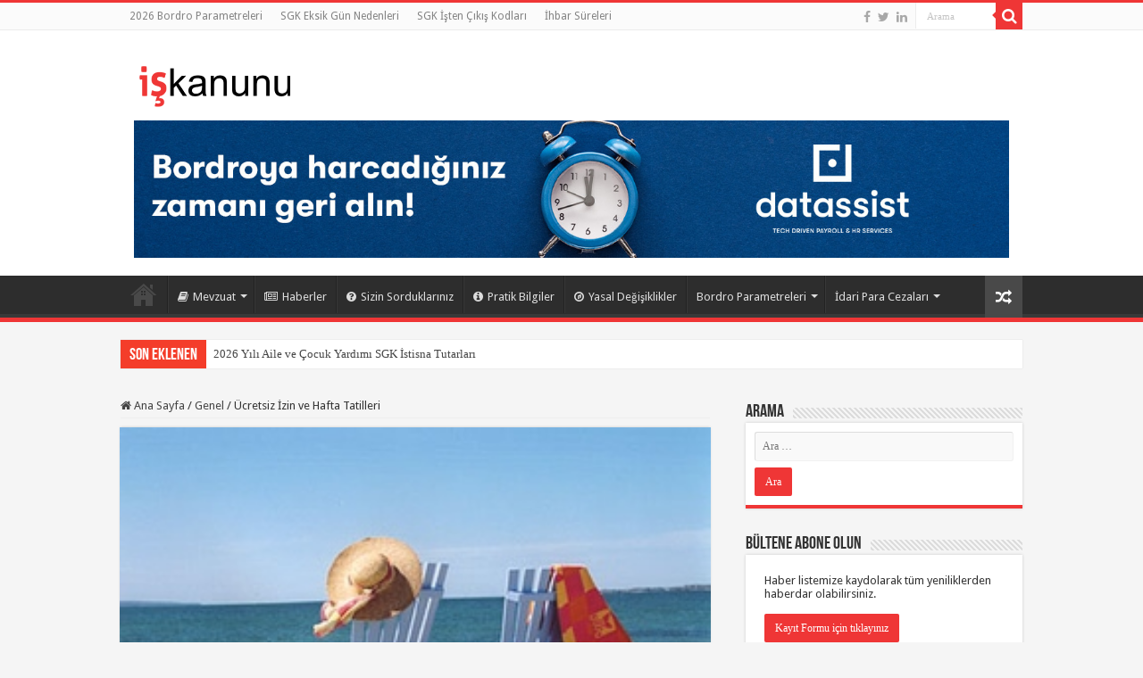

--- FILE ---
content_type: text/html; charset=UTF-8
request_url: https://iskanunu.com/genel/1599-ucretsiz-izin-ve-hafta-tatilleri/
body_size: 97574
content:
<!DOCTYPE html><html lang="tr" prefix="og: http://ogp.me/ns#" prefix="og: http://ogp.me/ns#"><head><meta charset="UTF-8" /><link rel="profile" href="https://gmpg.org/xfn/11" /><link rel="pingback" href="https://iskanunu.com/portal/xmlrpc.php" /><title>Ücretsiz İzin ve Hafta Tatilleri - iskanunu.com</title><meta property="og:title" content="Ücretsiz İzin ve Hafta Tatilleri - iskanunu.com"/><meta property="og:type" content="article"/><meta property="og:description" content="Soru: “Merhabalar, Ağustos ayında işverenimden 12 ve 16 Ağustos aralığı için ücretsiz izin talep ett"/><meta property="og:url" content="https://iskanunu.com/genel/1599-ucretsiz-izin-ve-hafta-tatilleri/"/><meta property="og:site_name" content="iskanunu.com"/><meta property="og:image" content="https://iskanunu.com/portal/wp-content/uploads/2013/06/ucretsiz-izin-ve-hafta-tatilleri.jpg" /><link rel="canonical" href="https://iskanunu.com/genel/1599-ucretsiz-izin-ve-hafta-tatilleri/" /><meta property="og:locale" content="tr_TR" /><meta property="og:type" content="article" /><meta property="og:title" content="Ücretsiz İzin ve Hafta Tatilleri - iskanunu.com" /><meta property="og:description" content="Soru: “Merhabalar, Ağustos ayında işverenimden 12 ve 16 Ağustos aralığı için ücretsiz izin talep ettim. Ancak benden cumartesi ve pazar günlerine isabet eden 17 ve 18 Ağustos günlerinin ücretlerini de keseceklerini ifade ettiler. Cumartesi-pazar günleri normalde çalışmıyoruz. Pazartesi ve cuma arası çalıştığım için cumartesi-pazar tatilini hak ettiğimi bu yüzden izin boyunca o 5 gün çalışmadığım &hellip;" /><meta property="og:url" content="https://iskanunu.com/genel/1599-ucretsiz-izin-ve-hafta-tatilleri/" /><meta property="og:site_name" content="iskanunu.com" /><meta property="article:section" content="Genel" /><meta property="article:published_time" content="2013-06-17T17:21:25+03:00" /><meta property="article:modified_time" content="2016-03-27T17:05:01+03:00" /><meta property="og:updated_time" content="2016-03-27T17:05:01+03:00" /><meta property="og:image" content="https://iskanunu.com/portal/wp-content/uploads/2013/06/ucretsiz-izin-ve-hafta-tatilleri.jpg" /><meta property="og:image:width" content="300" /><meta property="og:image:height" content="200" /><meta name="twitter:card" content="summary" /><meta name="twitter:description" content="Soru: “Merhabalar, Ağustos ayında işverenimden 12 ve 16 Ağustos aralığı için ücretsiz izin talep ettim. Ancak benden cumartesi ve pazar günlerine isabet eden 17 ve 18 Ağustos günlerinin ücretlerini de keseceklerini ifade ettiler. Cumartesi-pazar günleri normalde çalışmıyoruz. Pazartesi ve cuma arası çalıştığım için cumartesi-pazar tatilini hak ettiğimi bu yüzden izin boyunca o 5 gün çalışmadığım &hellip;" /><meta name="twitter:title" content="Ücretsiz İzin ve Hafta Tatilleri - iskanunu.com" /><meta name="twitter:image" content="https://iskanunu.com/portal/wp-content/uploads/2013/06/ucretsiz-izin-ve-hafta-tatilleri.jpg" /><meta property="DC.date.issued" content="2013-06-17T17:21:25+03:00" /><link rel='dns-prefetch' href='//fonts.googleapis.com' /><link rel='dns-prefetch' href='//s.w.org' /><link rel="alternate" type="application/rss+xml" title="iskanunu.com &raquo; beslemesi" href="https://iskanunu.com/feed/" /><link rel="alternate" type="application/rss+xml" title="iskanunu.com &raquo; yorum beslemesi" href="https://iskanunu.com/comments/feed/" /> <script defer src="[data-uri]"></script> <style type="text/css">img.wp-smiley,
img.emoji {
	display: inline !important;
	border: none !important;
	box-shadow: none !important;
	height: 1em !important;
	width: 1em !important;
	margin: 0 .07em !important;
	vertical-align: -0.1em !important;
	background: none !important;
	padding: 0 !important;
}</style><link rel='stylesheet' id='wp-block-library-css'  href='https://iskanunu.com/portal/wp-includes/css/dist/block-library/style.min.css' type='text/css' media='all' /><link rel='stylesheet' id='contact-form-7-css'  href='https://iskanunu.com/portal/wp-content/cache/autoptimize/autoptimize_single_c7fd42b5bb3873666b0c3fc87bf32c6d.php' type='text/css' media='all' /><link rel='stylesheet' id='taqyeem-buttons-style-css'  href='https://iskanunu.com/portal/wp-content/cache/autoptimize/autoptimize_single_1bc702e16be7a351883c5463c94d2939.php' type='text/css' media='all' /><link rel='stylesheet' id='taqyeem-style-css'  href='https://iskanunu.com/portal/wp-content/cache/autoptimize/autoptimize_single_7762fe6f829ffc1c507d64d42ca9d38a.php' type='text/css' media='all' /><link rel='stylesheet' id='tie-style-css'  href='https://iskanunu.com/portal/wp-content/cache/autoptimize/autoptimize_single_611027351c646dae8c781611b18957d8.php' type='text/css' media='all' /><link rel='stylesheet' id='tie-ilightbox-skin-css'  href='https://iskanunu.com/portal/wp-content/cache/autoptimize/autoptimize_single_2fbb6eee4f2b18075aef2626fcd180d5.php' type='text/css' media='all' /><link rel='stylesheet' id='Droid+Sans-css'  href='https://fonts.googleapis.com/css?family=Droid+Sans%3Aregular%2C700&#038;subset=latin%2Clatin-ext' type='text/css' media='all' /><link rel='stylesheet' id='Playfair+Display-css'  href='https://fonts.googleapis.com/css?family=Playfair+Display%3Aregular%2Citalic%2C700%2C700italic%2C900%2C900italic&#038;subset=latin%2Clatin-ext' type='text/css' media='all' /><link rel='stylesheet' id='Quando-css'  href='https://fonts.googleapis.com/css?family=Quando%3Aregular&#038;subset=latin%2Clatin-ext' type='text/css' media='all' /><link rel='stylesheet' id='PT+Sans-css'  href='https://fonts.googleapis.com/css?family=PT+Sans%3Aregular%2Citalic%2C700%2C700italic&#038;subset=latin%2Clatin-ext' type='text/css' media='all' /> <script type='text/javascript' src='https://iskanunu.com/portal/wp-includes/js/jquery/jquery.js' id='jquery-core-js'></script> <script defer type='text/javascript' src='https://iskanunu.com/portal/wp-content/cache/autoptimize/autoptimize_single_5ba452a4e9a81ed0a9b0ee948a47ecd9.php' id='taqyeem-main-js'></script> <link rel="https://api.w.org/" href="https://iskanunu.com/wp-json/" /><link rel="alternate" type="application/json" href="https://iskanunu.com/wp-json/wp/v2/posts/3332" /><link rel="EditURI" type="application/rsd+xml" title="RSD" href="https://iskanunu.com/portal/xmlrpc.php?rsd" /><link rel="wlwmanifest" type="application/wlwmanifest+xml" href="https://iskanunu.com/portal/wp-includes/wlwmanifest.xml" /><meta name="generator" content="WordPress 5.5.17" /><link rel='shortlink' href='https://iskanunu.com/?p=3332' /><link rel="alternate" type="application/json+oembed" href="https://iskanunu.com/wp-json/oembed/1.0/embed?url=https%3A%2F%2Fiskanunu.com%2Fgenel%2F1599-ucretsiz-izin-ve-hafta-tatilleri%2F" /><link rel="alternate" type="text/xml+oembed" href="https://iskanunu.com/wp-json/oembed/1.0/embed?url=https%3A%2F%2Fiskanunu.com%2Fgenel%2F1599-ucretsiz-izin-ve-hafta-tatilleri%2F&#038;format=xml" /> <script defer src="[data-uri]"></script> <style type="text/css" media="screen"></style> <script defer src="[data-uri]"></script> <style>.no-js img.lazyload { display: none; }
			figure.wp-block-image img.lazyloading { min-width: 150px; }
							.lazyload, .lazyloading { opacity: 0; }
				.lazyloaded {
					opacity: 1;
					transition: opacity 400ms;
					transition-delay: 0ms;
				}</style><link rel="shortcut icon" href="https://iskanunu.com/portal/wp-content/uploads/2016/03/favicon.ico" title="Favicon" /> <!--[if IE]> <script type="text/javascript">jQuery(document).ready(function (){ jQuery(".menu-item").has("ul").children("a").attr("aria-haspopup", "true");});</script> <![endif]--> <!--[if lt IE 9]> <script src="https://iskanunu.com/portal/wp-content/themes/sahifa/js/html5.js"></script> <script src="https://iskanunu.com/portal/wp-content/themes/sahifa/js/selectivizr-min.js"></script> <![endif]--> <!--[if IE 9]><link rel="stylesheet" type="text/css" media="all" href="https://iskanunu.com/portal/wp-content/themes/sahifa/css/ie9.css" /> <![endif]--> <!--[if IE 8]><link rel="stylesheet" type="text/css" media="all" href="https://iskanunu.com/portal/wp-content/themes/sahifa/css/ie8.css" /> <![endif]--> <!--[if IE 7]><link rel="stylesheet" type="text/css" media="all" href="https://iskanunu.com/portal/wp-content/themes/sahifa/css/ie7.css" /> <![endif]--><meta name="viewport" content="width=device-width, initial-scale=1.0" /> <script>(function(i,s,o,g,r,a,m){i['GoogleAnalyticsObject']=r;i[r]=i[r]||function(){
  (i[r].q=i[r].q||[]).push(arguments)},i[r].l=1*new Date();a=s.createElement(o),
  m=s.getElementsByTagName(o)[0];a.async=1;a.src=g;m.parentNode.insertBefore(a,m)
  })(window,document,'script','https://www.google-analytics.com/analytics.js','ga');

  ga('create', 'UA-454999-1', 'auto');
  ga('send', 'pageview');</script> <link rel="publisher" href="https://plus.google.com/+Iskanunuturkiye" /><style type="text/css" media="screen">body{
	font-family: 'Droid Sans';
}

.page-title{
	font-family: 'Playfair Display';
	font-weight: bold;
}

.post-title{
	font-family: 'Quando';
}

.ei-title h2, .slider-caption h2 a, .content .slider-caption h2 a, .slider-caption h2, .content .slider-caption h2, .content .ei-title h2{
	font-family: 'PT Sans';
	font-weight: bold;
}

#main-nav,
.cat-box-content,
#sidebar .widget-container,
.post-listing,
#commentform {
	border-bottom-color: #ef3636;
}

.search-block .search-button,
#topcontrol,
#main-nav ul li.current-menu-item a,
#main-nav ul li.current-menu-item a:hover,
#main-nav ul li.current_page_parent a,
#main-nav ul li.current_page_parent a:hover,
#main-nav ul li.current-menu-parent a,
#main-nav ul li.current-menu-parent a:hover,
#main-nav ul li.current-page-ancestor a,
#main-nav ul li.current-page-ancestor a:hover,
.pagination span.current,
.share-post span.share-text,
.flex-control-paging li a.flex-active,
.ei-slider-thumbs li.ei-slider-element,
.review-percentage .review-item span span,
.review-final-score,
.button,
a.button,
a.more-link,
#main-content input[type="submit"],
.form-submit #submit,
#login-form .login-button,
.widget-feedburner .feedburner-subscribe,
input[type="submit"],
#buddypress button,
#buddypress a.button,
#buddypress input[type=submit],
#buddypress input[type=reset],
#buddypress ul.button-nav li a,
#buddypress div.generic-button a,
#buddypress .comment-reply-link,
#buddypress div.item-list-tabs ul li a span,
#buddypress div.item-list-tabs ul li.selected a,
#buddypress div.item-list-tabs ul li.current a,
#buddypress #members-directory-form div.item-list-tabs ul li.selected span,
#members-list-options a.selected,
#groups-list-options a.selected,
body.dark-skin #buddypress div.item-list-tabs ul li a span,
body.dark-skin #buddypress div.item-list-tabs ul li.selected a,
body.dark-skin #buddypress div.item-list-tabs ul li.current a,
body.dark-skin #members-list-options a.selected,
body.dark-skin #groups-list-options a.selected,
.search-block-large .search-button,
#featured-posts .flex-next:hover,
#featured-posts .flex-prev:hover,
a.tie-cart span.shooping-count,
.woocommerce span.onsale,
.woocommerce-page span.onsale ,
.woocommerce .widget_price_filter .ui-slider .ui-slider-handle,
.woocommerce-page .widget_price_filter .ui-slider .ui-slider-handle,
#check-also-close,
a.post-slideshow-next,
a.post-slideshow-prev,
.widget_price_filter .ui-slider .ui-slider-handle,
.quantity .minus:hover,
.quantity .plus:hover,
.mejs-container .mejs-controls .mejs-time-rail .mejs-time-current,
#reading-position-indicator  {
	background-color:#ef3636;
}

::-webkit-scrollbar-thumb{
	background-color:#ef3636 !important;
}

#theme-footer,
#theme-header,
.top-nav ul li.current-menu-item:before,
#main-nav .menu-sub-content ,
#main-nav ul ul,
#check-also-box {
	border-top-color: #ef3636;
}

.search-block:after {
	border-right-color:#ef3636;
}

body.rtl .search-block:after {
	border-left-color:#ef3636;
}

#main-nav ul > li.menu-item-has-children:hover > a:after,
#main-nav ul > li.mega-menu:hover > a:after {
	border-color:transparent transparent #ef3636;
}

.widget.timeline-posts li a:hover,
.widget.timeline-posts li a:hover span.tie-date {
	color: #ef3636;
}

.widget.timeline-posts li a:hover span.tie-date:before {
	background: #ef3636;
	border-color: #ef3636;
}

#order_review,
#order_review_heading {
	border-color: #ef3636;
}


body {
	background-color: #f5f5f5 !important;
	background-position: top center;
}

#wrapper, #wrapper.wide-layout, #wrapper.boxed-all { background:#f5f5f5     ;}

.slider-caption h2 a, .slider-caption h2, .full-width .content .slider-caption h2 { font: 'Open Sans', sans-serif!important}</style> <script defer src="[data-uri]"></script> </head><body data-rsssl=1 id="top" class="post-template-default single single-post postid-3332 single-format-standard lazy-enabled"><div class="wrapper-outer"><div class="background-cover"></div><aside id="slide-out"><div class="search-mobile"><form method="get" id="searchform-mobile" action="https://iskanunu.com/"> <button class="search-button" type="submit" value="Arama"><i class="fa fa-search"></i></button> <input type="text" id="s-mobile" name="s" title="Arama" value="Arama" onfocus="if (this.value == 'Arama') {this.value = '';}" onblur="if (this.value == '') {this.value = 'Arama';}"  /></form></div><div class="social-icons"> <a class="ttip-none" title="Facebook" href="https://www.facebook.com/iskanunu" target="_blank"><i class="fa fa-facebook"></i></a><a class="ttip-none" title="Twitter" href="https://twitter.com/datassist_ik" target="_blank"><i class="fa fa-twitter"></i></a><a class="ttip-none" title="LinkedIn" href="https://www.linkedin.com/company/datassist-hr" target="_blank"><i class="fa fa-linkedin"></i></a></div><div id="mobile-menu" ></div></aside><div id="wrapper" class="wide-layout"><div class="inner-wrapper"><header id="theme-header" class="theme-header"><div id="top-nav" class="top-nav"><div class="container"><div class="top-menu"><ul id="menu-top" class="menu"><li id="menu-item-18926" class="menu-item menu-item-type-post_type menu-item-object-page menu-item-18926"><a href="https://iskanunu.com/bordro-parametreleri/">2026 Bordro Parametreleri</a></li><li id="menu-item-17500" class="menu-item menu-item-type-post_type menu-item-object-page menu-item-17500"><a href="https://iskanunu.com/sgk-eksik-gun-nedenleri/">SGK Eksik Gün Nedenleri</a></li><li id="menu-item-17504" class="menu-item menu-item-type-post_type menu-item-object-post menu-item-17504"><a href="https://iskanunu.com/sizin-sorduklariniz/2652-sgk-isten-cikis-kodlari-ve-kidem-tazminati-ihbar-sureleri-tazminat-issizlik-odenegi-maasi/">SGK İşten Çıkış Kodları</a></li><li id="menu-item-17512" class="menu-item menu-item-type-post_type menu-item-object-page menu-item-17512"><a href="https://iskanunu.com/ihbar-sureleri/">İhbar Süreleri</a></li></ul></div><div class="search-block"><form method="get" id="searchform-header" action="https://iskanunu.com/"> <button class="search-button" type="submit" value="Arama"><i class="fa fa-search"></i></button> <input class="search-live" type="text" id="s-header" name="s" title="Arama" value="Arama" onfocus="if (this.value == 'Arama') {this.value = '';}" onblur="if (this.value == '') {this.value = 'Arama';}"  /></form></div><div class="social-icons"> <a class="ttip-none" title="Facebook" href="https://www.facebook.com/iskanunu" target="_blank"><i class="fa fa-facebook"></i></a><a class="ttip-none" title="Twitter" href="https://twitter.com/datassist_ik" target="_blank"><i class="fa fa-twitter"></i></a><a class="ttip-none" title="LinkedIn" href="https://www.linkedin.com/company/datassist-hr" target="_blank"><i class="fa fa-linkedin"></i></a></div></div></div><div class="header-content"> <a id="slide-out-open" class="slide-out-open" href="#"><span></span></a><div class="logo" style=" margin-top:15px; margin-bottom:15px;"><h2> <a title="iskanunu.com" href="https://iskanunu.com/"> <img  alt="iskanunu.com" data-src="https://iskanunu.com/portal/wp-content/uploads/2024/04/iskanunu_web-1.png" class="lazyload" src="[data-uri]" /><noscript><img src="https://iskanunu.com/portal/wp-content/uploads/2024/04/iskanunu_web-1.png" alt="iskanunu.com"  /></noscript><strong>iskanunu.com </strong> </a></h2></div><div class="e31lan e31lan-top"> <a href="https://datassist.com.tr/?utm_source=iskanunu&amp;utm_medium=dtst-banner&amp;utm_campaign=banner-iskanunu&amp;utm_id=dtst-banner" title="" target="_blank"> <img  alt="" data-src="https://iskanunu.com/portal/wp-content/uploads/2025/08/datassist-banner.jpg" class="lazyload" src="[data-uri]" /><noscript><img src="https://iskanunu.com/portal/wp-content/uploads/2025/08/datassist-banner.jpg" alt="" /></noscript> </a></div><div class="clear"></div></div><nav id="main-nav" class="fixed-enabled"><div class="container"><div class="main-menu"><ul id="menu-ana-menu" class="menu"><li id="menu-item-5456" class="menu-item menu-item-type-custom menu-item-object-custom menu-item-home menu-item-5456"><a href="https://iskanunu.com/"><i class="fa fa-home"></i>Ana Sayfa</a></li><li id="menu-item-5478" class="menu-item menu-item-type-taxonomy menu-item-object-category menu-item-has-children menu-item-5478 mega-menu mega-recent-featured "><a href="https://iskanunu.com/category/kanun-ve-yonetmelikler/"><i class="fa fa-book"></i>Mevzuat</a><div class="mega-menu-block menu-sub-content"><ul class="mega-recent-featured-list sub-list"><li id="menu-item-19770" class="menu-item menu-item-type-post_type menu-item-object-post menu-item-19770"><a href="https://iskanunu.com/4857-sayili-is-kanunu-turkce/388-4857-sayili-is-kanunu-duz-metinutm_sourceynb-kaynakutm_medium4857utm_campaignynb-4857/"><i class="fa fa-book"></i>4857 Sayılı İş Kanunu</a></li><li id="menu-item-19766" class="menu-item menu-item-type-post_type menu-item-object-post menu-item-19766"><a href="https://iskanunu.com/5510-sayili-sosyal-sigortalar-ve-genel-saglik-sigortasi/1033-5510-sayili-sosyal-sigortalar-ve-genel-saglik-sigortasi-kanunu-duz-metin/"><i class="fa fa-book"></i>5510 Sosyal Sigortalar ve Genel Sağlık Sigortası</a></li><li id="menu-item-19771" class="menu-item menu-item-type-post_type menu-item-object-post menu-item-19771"><a href="https://iskanunu.com/diger-kanunlar/1040-193-sayili-gelir-vergisi-kanunu/"><i class="fa fa-book"></i>193 Sayılı Gelir Vergisi Kanunu</a></li><li id="menu-item-14205" class="menu-item menu-item-type-post_type menu-item-object-post menu-item-14205"><a href="https://iskanunu.com/diger-kanunlar/1038-basin-mesleginde-calisanlarla-calistiranlar-arasindaki-munasebetlerin-tanzimi-hakkinda-kanun/"><i class="fa fa-book"></i>5953 Sayılı Basın İş Kanunu</a></li><li id="menu-item-14206" class="menu-item menu-item-type-post_type menu-item-object-post menu-item-14206"><a href="https://iskanunu.com/diger-kanunlar/1039-854-sayili-deniz-is-kanunu/"><i class="fa fa-book"></i>854 Sayılı Deniz İş Kanunu</a></li><li id="menu-item-14207" class="menu-item menu-item-type-post_type menu-item-object-post menu-item-14207"><a href="https://iskanunu.com/diger-kanunlar/1043-borclar-kanunu/"><i class="fa fa-book"></i>6098 Sayılı Borçlar Kanunu</a></li><li id="menu-item-19783" class="menu-item menu-item-type-post_type menu-item-object-post menu-item-19783"><a href="https://iskanunu.com/6331-sayili-is-sagligi-ve-guvenligi-kanunu/6331-sayili-is-sagligi-guvenligi-kanunu/"><i class="fa fa-book"></i>6331 Sayılı İş Sağlığı ve Güvenliği Kanunu</a></li><li id="menu-item-5483" class="menu-item menu-item-type-taxonomy menu-item-object-category menu-item-5483"><a href="https://iskanunu.com/category/diger-kanunlar/"><i class="fa fa-book"></i>Diğer Kanunlar</a></li><li id="menu-item-5484" class="menu-item menu-item-type-taxonomy menu-item-object-category menu-item-5484"><a href="https://iskanunu.com/category/kanun-ve-yonetmelikler/yonetmelikler/"><i class="fa fa-file"></i>Yönetmelikler</a></li><li id="menu-item-5485" class="menu-item menu-item-type-taxonomy menu-item-object-category menu-item-5485"><a href="https://iskanunu.com/category/tebligler/"><i class="fa fa-file"></i>Tebliğler</a></li><li id="menu-item-5486" class="menu-item menu-item-type-taxonomy menu-item-object-category menu-item-5486"><a href="https://iskanunu.com/category/kanun-ve-yonetmelikler/genelgeler/"><i class="fa fa-file"></i>Genelgeler</a></li><li id="menu-item-5488" class="menu-item menu-item-type-taxonomy menu-item-object-category menu-item-5488"><a href="https://iskanunu.com/category/yargitay-kararlari/"><i class="fa fa-file"></i>Yargıtay Kararları</a></li></ul><div class="mega-menu-content"><div class="mega-recent-post"><div class="post-thumbnail"><a class="mega-menu-link" href="https://iskanunu.com/haberler/2025-basin-is-kanunu-idari-para-cezalari/" title="2025 Basın İş Kanunu İdari Para Cezaları"><img  width="660" height="330" alt="2025 Basın İş Kanunu İdari Para Cezaları" data-src="https://iskanunu.com/portal/wp-content/uploads/2025/01/2025-Basin-Is-Kanunu-Idari-Para-Cezalari.jpg" class="lazyload" src="[data-uri]" /><noscript><img src="https://iskanunu.com/portal/wp-content/uploads/2025/01/2025-Basin-Is-Kanunu-Idari-Para-Cezalari.jpg" width="660" height="330" alt="2025 Basın İş Kanunu İdari Para Cezaları" /></noscript><span class="fa overlay-icon"></span></a></div><h3 class="post-box-title"><a class="mega-menu-link" href="https://iskanunu.com/haberler/2025-basin-is-kanunu-idari-para-cezalari/" title="2025 Basın İş Kanunu İdari Para Cezaları">2025 Basın İş Kanunu İdari Para Cezaları</a></h3> <span class="tie-date"><i class="fa fa-clock-o"></i>3 Ocak 2025</span></div><div class="mega-check-also"><ul><li><div class="post-thumbnail"><a class="mega-menu-link" href="https://iskanunu.com/haberler/2025-izinsiz-yabanci-calistirma-idari-para-cezalari/" title="2025 İzinsiz Yabancı Çalıştırma İdari Para Cezaları"><img  width="110" height="75" alt="2025 İzinsiz Yabancı Çalıştırma İdari Para Cezaları" data-src="https://iskanunu.com/portal/wp-content/uploads/2025/01/2025-Izinsiz-Yabanci-Calistirma-Idari-Para-Cezalari-110x75.jpg" class="lazyload" src="[data-uri]" /><noscript><img src="https://iskanunu.com/portal/wp-content/uploads/2025/01/2025-Izinsiz-Yabanci-Calistirma-Idari-Para-Cezalari-110x75.jpg" width="110" height="75" alt="2025 İzinsiz Yabancı Çalıştırma İdari Para Cezaları" /></noscript><span class="fa overlay-icon"></span></a></div><h3 class="post-box-title"><a class="mega-menu-link" href="https://iskanunu.com/haberler/2025-izinsiz-yabanci-calistirma-idari-para-cezalari/" title="2025 İzinsiz Yabancı Çalıştırma İdari Para Cezaları">2025 İzinsiz Yabancı Çalıştırma İdari Para Cezaları</a></h3><span class="tie-date"><i class="fa fa-clock-o"></i>3 Ocak 2025</span></li><li><div class="post-thumbnail"><a class="mega-menu-link" href="https://iskanunu.com/genel/2025-sgk-idari-para-cezalari/" title="2025 SGK İdari Para Cezaları"><img  width="110" height="75" alt="2025 SGK İdari Para Cezaları" data-src="https://iskanunu.com/portal/wp-content/uploads/2024/12/2025-SGK-Idari-Para-Cezalari-110x75.jpg" class="lazyload" src="[data-uri]" /><noscript><img src="https://iskanunu.com/portal/wp-content/uploads/2024/12/2025-SGK-Idari-Para-Cezalari-110x75.jpg" width="110" height="75" alt="2025 SGK İdari Para Cezaları" /></noscript><span class="fa overlay-icon"></span></a></div><h3 class="post-box-title"><a class="mega-menu-link" href="https://iskanunu.com/genel/2025-sgk-idari-para-cezalari/" title="2025 SGK İdari Para Cezaları">2025 SGK İdari Para Cezaları</a></h3><span class="tie-date"><i class="fa fa-clock-o"></i>31 Aralık 2024</span></li><li><div class="post-thumbnail"><a class="mega-menu-link" href="https://iskanunu.com/kanun-ve-yonetmelikler/2023-sgk-idari-para-cezalari/" title="2023 SGK İdari Para Cezaları"><img  width="110" height="75" alt="2023 SGK İdari Para Cezaları" data-src="https://iskanunu.com/portal/wp-content/uploads/2023/01/2023-sgk-idari-para-cezalari-110x75.jpg" class="lazyload" src="[data-uri]" /><noscript><img src="https://iskanunu.com/portal/wp-content/uploads/2023/01/2023-sgk-idari-para-cezalari-110x75.jpg" width="110" height="75" alt="2023 SGK İdari Para Cezaları" /></noscript><span class="fa overlay-icon"></span></a></div><h3 class="post-box-title"><a class="mega-menu-link" href="https://iskanunu.com/kanun-ve-yonetmelikler/2023-sgk-idari-para-cezalari/" title="2023 SGK İdari Para Cezaları">2023 SGK İdari Para Cezaları</a></h3><span class="tie-date"><i class="fa fa-clock-o"></i>2 Ocak 2023</span></li></ul></div></div></div></li><li id="menu-item-5490" class="menu-item menu-item-type-taxonomy menu-item-object-category menu-item-5490"><a href="https://iskanunu.com/category/haberler/"><i class="fa fa-newspaper-o"></i>Haberler</a></li><li id="menu-item-5494" class="menu-item menu-item-type-taxonomy menu-item-object-category menu-item-5494"><a href="https://iskanunu.com/category/sizin-sorduklariniz/"><i class="fa fa-question-circle"></i>Sizin Sorduklarınız</a></li><li id="menu-item-5495" class="menu-item menu-item-type-taxonomy menu-item-object-category menu-item-5495"><a href="https://iskanunu.com/category/pratik-bilgiler/"><i class="fa fa-info-circle"></i>Pratik Bilgiler</a></li><li id="menu-item-5491" class="menu-item menu-item-type-taxonomy menu-item-object-category menu-item-5491"><a href="https://iskanunu.com/category/yasal-degisiklikler/"><i class="fa fa-compass"></i>Yasal Değişiklikler</a></li><li id="menu-item-12519" class="menu-item menu-item-type-custom menu-item-object-custom menu-item-has-children menu-item-12519"><a>Bordro Parametreleri</a><ul class="sub-menu menu-sub-content"><li id="menu-item-16404" class="menu-item menu-item-type-post_type menu-item-object-page menu-item-16404"><a href="https://iskanunu.com/bordro-parametreleri/">2026 Bordro Parametreleri</a></li><li id="menu-item-21419" class="menu-item menu-item-type-post_type menu-item-object-post menu-item-21419"><a href="https://iskanunu.com/pratik-bilgiler/2025-bordro-parametreleri/">2025 Bordro Parametreleri</a></li><li id="menu-item-20832" class="menu-item menu-item-type-post_type menu-item-object-post menu-item-20832"><a href="https://iskanunu.com/pratik-bilgiler/2024-bordro-parametreleri/">2024 Bordro Parametreleri</a></li><li id="menu-item-19958" class="menu-item menu-item-type-post_type menu-item-object-post menu-item-19958"><a href="https://iskanunu.com/pratik-bilgiler/2023-bordro-parametreleri/">2023 Bordro Parametreleri</a></li><li id="menu-item-18928" class="menu-item menu-item-type-post_type menu-item-object-post menu-item-18928"><a href="https://iskanunu.com/pratik-bilgiler/parametreler/2022-bordro-parametreleri/">2022 Bordro Parametreleri</a></li><li id="menu-item-18167" class="menu-item menu-item-type-post_type menu-item-object-post menu-item-18167"><a href="https://iskanunu.com/genel/2021-bordro-parametreleri/">2021 Bordro Parametreleri</a></li><li id="menu-item-17432" class="menu-item menu-item-type-post_type menu-item-object-post menu-item-17432"><a href="https://iskanunu.com/pratik-bilgiler/parametreler/2020-bordro-parametreleri-2/">2020 Bordro Parametreleri</a></li><li id="menu-item-16402" class="menu-item menu-item-type-post_type menu-item-object-post menu-item-16402"><a href="https://iskanunu.com/pratik-bilgiler/2019-bordro-parametreleri/">2019 Bordro Parametreleri</a></li><li id="menu-item-14733" class="menu-item menu-item-type-post_type menu-item-object-post menu-item-14733"><a href="https://iskanunu.com/pratik-bilgiler/2018-bordro-parametreleri-2-donem/">2018 Bordro Parametreleri – 2. Dönem</a></li><li id="menu-item-14204" class="menu-item menu-item-type-post_type menu-item-object-post menu-item-14204"><a href="https://iskanunu.com/pratik-bilgiler/2018-bordro-parametreleri-1-donem/">2018 Bordro Parametreleri 1. Dönem</a></li><li id="menu-item-11970" class="menu-item menu-item-type-post_type menu-item-object-post menu-item-11970"><a href="https://iskanunu.com/pratik-bilgiler/parametreler/2017-bordro-parametreleri-2-donem/">2017 Bordro Parametreleri</a></li><li id="menu-item-12520" class="menu-item menu-item-type-post_type menu-item-object-post menu-item-12520"><a href="https://iskanunu.com/guencel-parametreler/2016-2-donem-bordro-parametreleri/">2016 2. Dönem Bordro Parametreleri</a></li><li id="menu-item-12521" class="menu-item menu-item-type-post_type menu-item-object-post menu-item-12521"><a href="https://iskanunu.com/guencel-parametreler/2625-2016-1-donem-bordro-parametreleri/">2016 1. Dönem Bordro Parametreleri</a></li><li id="menu-item-12536" class="menu-item menu-item-type-custom menu-item-object-custom menu-item-12536"><a href="https://iskanunu.com/yasal-degisiklikler/2532-sgk-ve-gv-acisindan-degisen-parametreler/">2015 Bordro Parametreleri</a></li></ul></li><li id="menu-item-12675" class="menu-item menu-item-type-custom menu-item-object-custom menu-item-has-children menu-item-12675"><a>İdari Para Cezaları</a><ul class="sub-menu menu-sub-content"><li id="menu-item-20910" class="menu-item menu-item-type-post_type menu-item-object-post menu-item-20910"><a href="https://iskanunu.com/haberler/2025-yili-is-kanunu-idari-para-cezalari-aciklandi/">2025 İş Kanunu İdari Para Cezaları</a></li><li id="menu-item-20953" class="menu-item menu-item-type-post_type menu-item-object-post menu-item-20953"><a href="https://iskanunu.com/haberler/2025-basin-is-kanunu-idari-para-cezalari/">2025 Basın İş Kanunu İdari Para Cezaları</a></li><li id="menu-item-20945" class="menu-item menu-item-type-post_type menu-item-object-post menu-item-20945"><a href="https://iskanunu.com/haberler/2025-izinsiz-yabanci-calistirma-idari-para-cezalari/">2025 İzinsiz Yabancı Çalıştırma İdari Para Cezaları</a></li><li id="menu-item-20911" class="menu-item menu-item-type-post_type menu-item-object-post menu-item-20911"><a href="https://iskanunu.com/haberler/deniz-is-kanunu-2025-yili-idari-para-cezalari-duyuruldu/">2025 Deniz İş Kanunu İdari Para Cezaları</a></li><li id="menu-item-20939" class="menu-item menu-item-type-post_type menu-item-object-post menu-item-20939"><a href="https://iskanunu.com/genel/2025-sgk-idari-para-cezalari/">2025 SGK İdari Para Cezaları</a></li><li id="menu-item-20004" class="menu-item menu-item-type-post_type menu-item-object-post menu-item-20004"><a href="https://iskanunu.com/haberler/2024-is-kanunu-idari-para-cezalari/">2024 İş Kanunu İdari Para Cezaları</a></li><li id="menu-item-19993" class="menu-item menu-item-type-post_type menu-item-object-post menu-item-19993"><a href="https://iskanunu.com/haberler/2024-basin-is-kanunu-idari-para-cezalari/">2024 Basın İş Kanunu İdari Para Cezaları</a></li><li id="menu-item-19992" class="menu-item menu-item-type-post_type menu-item-object-post menu-item-19992"><a href="https://iskanunu.com/haberler/2024-deniz-is-kanunu-idari-para-cezalari/">2024 Deniz İş Kanunu İdari Para Cezaları</a></li><li id="menu-item-19961" class="menu-item menu-item-type-post_type menu-item-object-post menu-item-19961"><a href="https://iskanunu.com/genel/2024-sgk-idari-para-cezalari/">2024 SGK İdari Para Cezaları</a></li><li id="menu-item-19387" class="menu-item menu-item-type-post_type menu-item-object-post menu-item-19387"><a href="https://iskanunu.com/haberler/2023-sgk-idari-para-cezalari-2/">2023 İkinci Dönem SGK İdari Para Cezaları</a></li><li id="menu-item-18898" class="menu-item menu-item-type-post_type menu-item-object-post menu-item-18898"><a href="https://iskanunu.com/yasal-degisiklikler/2023-is-kanunu-idari-para-cezalari/">2023 İş Kanunu İdari Para Cezaları</a></li><li id="menu-item-18896" class="menu-item menu-item-type-post_type menu-item-object-post menu-item-18896"><a href="https://iskanunu.com/kanun-ve-yonetmelikler/2023-sgk-idari-para-cezalari/">2023 SGK İdari Para Cezaları</a></li><li id="menu-item-18897" class="menu-item menu-item-type-post_type menu-item-object-post menu-item-18897"><a href="https://iskanunu.com/haberler/2023-is-sagligi-ve-guvenligi-idari-para-cezalari/">2023 İş Sağlığı ve Güvenliği İdari Para Cezaları</a></li><li id="menu-item-19040" class="menu-item menu-item-type-post_type menu-item-object-post menu-item-19040"><a href="https://iskanunu.com/yasal-degisiklikler/2023-basin-is-kanunu-idari-para-cezalari/">2023 Basın İş Kanunu İdari Para Cezaları</a></li><li id="menu-item-19041" class="menu-item menu-item-type-post_type menu-item-object-post menu-item-19041"><a href="https://iskanunu.com/yasal-degisiklikler/2023-deniz-is-kanunu-idari-para-cezalari/">2023 Deniz İş Kanunu İdari Para Cezaları</a></li><li id="menu-item-18609" class="menu-item menu-item-type-post_type menu-item-object-post menu-item-18609"><a href="https://iskanunu.com/haberler/2022-ikinci-donem-sgk-idari-para-cezalari/">2022 İkinci Dönem SGK İdari Para Cezaları</a></li><li id="menu-item-18300" class="menu-item menu-item-type-post_type menu-item-object-post menu-item-18300"><a href="https://iskanunu.com/haberler/2022-is-kanunu-idari-para-cezalari/">2022 İş Kanunu İdari Para Cezaları</a></li><li id="menu-item-18299" class="menu-item menu-item-type-post_type menu-item-object-post menu-item-18299"><a href="https://iskanunu.com/haberler/2022-sgk-idari-para-cezalari/">2022 SGK İdari Para Cezaları</a></li><li id="menu-item-18298" class="menu-item menu-item-type-post_type menu-item-object-post menu-item-18298"><a href="https://iskanunu.com/genel/2022-is-sagligi-ve-guvenligi-idari-para-cezalari/">2022 İş Sağlığı ve Güvenliği İdari Para Cezaları</a></li><li id="menu-item-18297" class="menu-item menu-item-type-post_type menu-item-object-post menu-item-18297"><a href="https://iskanunu.com/genel/2022-izinsiz-yabanci-calistirma-cezalari/">2022 İzinsiz Yabancı Çalıştırma Cezaları</a></li><li id="menu-item-18295" class="menu-item menu-item-type-post_type menu-item-object-post menu-item-18295"><a href="https://iskanunu.com/kanun-ve-yonetmelikler/idari-para-cezalari/2022-basin-is-kanunu-idari-para-cezalari/">2022 Basın İş Kanunu İdari Para Cezaları</a></li><li id="menu-item-18296" class="menu-item menu-item-type-post_type menu-item-object-post menu-item-18296"><a href="https://iskanunu.com/kanun-ve-yonetmelikler/idari-para-cezalari/2022-deniz-is-kanunu-idari-para-cezalari/">2022 Deniz İş Kanunu İdari Para Cezaları</a></li><li id="menu-item-18188" class="menu-item menu-item-type-post_type menu-item-object-post menu-item-18188"><a href="https://iskanunu.com/kanun-ve-yonetmelikler/idari-para-cezalari/2021-is-kanunu-idari-para-cezalari/">2021 İş Kanunu İdari Para Cezaları</a></li><li id="menu-item-18191" class="menu-item menu-item-type-post_type menu-item-object-post menu-item-18191"><a href="https://iskanunu.com/kanun-ve-yonetmelikler/idari-para-cezalari/2021-sgk-idari-para-cezalari/">2021 SGK İdari Para Cezaları</a></li><li id="menu-item-18192" class="menu-item menu-item-type-post_type menu-item-object-post menu-item-18192"><a href="https://iskanunu.com/kanun-ve-yonetmelikler/idari-para-cezalari/2021-is-sagligi-ve-guvenligi-idari-para-cezalari/">2021 İş Sağlığı ve Güvenliği İdari Para Cezaları</a></li><li id="menu-item-18190" class="menu-item menu-item-type-post_type menu-item-object-post menu-item-18190"><a href="https://iskanunu.com/haberler/2021-izinsiz-yabanci-calistirma-cezalari/">2021 İzinsiz Yabancı Çalıştırma Cezaları</a></li><li id="menu-item-18189" class="menu-item menu-item-type-post_type menu-item-object-post menu-item-18189"><a href="https://iskanunu.com/haberler/2021-basin-is-kanunu-idari-para-cezalari/">2021 Basın İş Kanunu İdari Para Cezaları</a></li><li id="menu-item-18187" class="menu-item menu-item-type-post_type menu-item-object-post menu-item-18187"><a href="https://iskanunu.com/haberler/2021-deniz-is-kanunu-idari-para-cezalari/">2021 Deniz İş Kanunu İdari Para Cezaları</a></li><li id="menu-item-16123" class="menu-item menu-item-type-post_type menu-item-object-post menu-item-16123"><a href="https://iskanunu.com/yasal-degisiklikler/2020-is-kanunu-idari-para-cezalari/">2020 İş Kanunu İdari Para Cezaları</a></li><li id="menu-item-16124" class="menu-item menu-item-type-post_type menu-item-object-post menu-item-16124"><a href="https://iskanunu.com/yasal-degisiklikler/2020-sgk-idari-para-cezalari/">2020 SGK İdari Para Cezaları</a></li><li id="menu-item-16125" class="menu-item menu-item-type-post_type menu-item-object-post menu-item-16125"><a href="https://iskanunu.com/yasal-degisiklikler/2020-is-sagligi-ve-guvenligi-idari-para-cezalari/">2020 İş Sağlığı ve Güvenliği İdari Para Cezaları</a></li><li id="menu-item-16126" class="menu-item menu-item-type-post_type menu-item-object-post menu-item-16126"><a href="https://iskanunu.com/yasal-degisiklikler/2020-izinsiz-yabanci-calistirma-cezalari/">2020 İzinsiz Yabancı Çalıştırma Cezaları</a></li><li id="menu-item-16127" class="menu-item menu-item-type-post_type menu-item-object-post menu-item-16127"><a href="https://iskanunu.com/genel/2020-calisma-izni-harclari/">2020 Çalışma İzni Harçları</a></li></ul></li></ul></div> <a href="https://iskanunu.com/?tierand=1" class="random-article ttip" title="Rastgele Makale"><i class="fa fa-random"></i></a></div></nav></header><div class="clear"></div><div id="breaking-news" class="breaking-news"> <span class="breaking-news-title"><i class="fa fa-bolt"></i> <span>Son Eklenen</span></span><ul><li><a href="https://iskanunu.com/haberler/2026-yili-aile-ve-cocuk-yardimi-sgk-istisna-tutarlari/" title="2026 Yılı Aile ve Çocuk Yardımı SGK İstisna Tutarları">2026 Yılı Aile ve Çocuk Yardımı SGK İstisna Tutarları</a></li><li><a href="https://iskanunu.com/haberler/2026-yili-birinci-donem-kidem-tazminati-tavani-aciklandi/" title="2026 Yılı Birinci Dönem Kıdem Tazminatı Tavanı Açıklandı">2026 Yılı Birinci Dönem Kıdem Tazminatı Tavanı Açıklandı</a></li><li><a href="https://iskanunu.com/haberler/2026-yili-ilk-donem-aile-ve-cocuk-yardimi-gelir-vergisi-istisnasi/" title="2026 Yılı İlk Dönem Aile ve Çocuk Yardımı Gelir Vergisi İstisnası">2026 Yılı İlk Dönem Aile ve Çocuk Yardımı Gelir Vergisi İstisnası</a></li><li><a href="https://iskanunu.com/haberler/depremden-etkilenen-illerde-muhtasar-beyanname-surelerine-uzatma/" title="Depremden Etkilenen İllerde Muhtasar Beyanname Sürelerine Uzatma">Depremden Etkilenen İllerde Muhtasar Beyanname Sürelerine Uzatma</a></li><li><a href="https://iskanunu.com/haberler/2026-yili-yol-ve-yemek-yardimi-gelir-vergisi-istisnalari/" title="2026 Yılı Yol ve Yemek Yardımı Gelir Vergisi İstisnaları">2026 Yılı Yol ve Yemek Yardımı Gelir Vergisi İstisnaları</a></li><li><a href="https://iskanunu.com/haberler/2026-yili-vergi-tarifesi/" title="2026 Yılı Vergi Tarifesi">2026 Yılı Vergi Tarifesi</a></li><li><a href="https://iskanunu.com/haberler/2026-yili-stajyer-ucretleri/" title="2026 Yılı Stajyer Ücretleri">2026 Yılı Stajyer Ücretleri</a></li><li><a href="https://iskanunu.com/haberler/2026-yili-engelli-vergi-indirim-tutarlari/" title="2026 Yılı Engelli Vergi İndirim Tutarları">2026 Yılı Engelli Vergi İndirim Tutarları</a></li><li><a href="https://iskanunu.com/haberler/7566-sayili-kanun-ile-duyurulan-onemli-degisiklikler/" title="7566 Sayılı Kanun ile Duyurulan Önemli Değişiklikler">7566 Sayılı Kanun ile Duyurulan Önemli Değişiklikler</a></li><li><a href="https://iskanunu.com/haberler/2026-yili-asgari-ucret-hesaplamasi/" title="2026 Yılı Asgari Ücret Hesaplaması">2026 Yılı Asgari Ücret Hesaplaması</a></li></ul> <script defer src="[data-uri]"></script> </div><div id="main-content" class="container"><div class="content"><nav id="crumbs"><a href="https://iskanunu.com/"><span class="fa fa-home" aria-hidden="true"></span> Ana Sayfa</a><span class="delimiter">/</span><a href="https://iskanunu.com/category/genel/">Genel</a><span class="delimiter">/</span><span class="current">Ücretsiz İzin ve Hafta Tatilleri</span></nav><script type="application/ld+json">{"@context":"http:\/\/schema.org","@type":"BreadcrumbList","@id":"#Breadcrumb","itemListElement":[{"@type":"ListItem","position":1,"item":{"name":"Ana Sayfa","@id":"https:\/\/iskanunu.com\/"}},{"@type":"ListItem","position":2,"item":{"name":"Genel","@id":"https:\/\/iskanunu.com\/category\/genel\/"}}]}</script> <article class="post-listing post-3332 post type-post status-publish format-standard has-post-thumbnail  category-genel" id="the-post"><div class="single-post-thumb"> <img width="300" height="200"   alt="ucretsiz-izin-ve-hafta-tatilleri" data-src="https://iskanunu.com/portal/wp-content/uploads/2013/06/ucretsiz-izin-ve-hafta-tatilleri.jpg" class="attachment-slider size-slider wp-post-image lazyload" src="[data-uri]" /><noscript><img width="300" height="200" src="https://iskanunu.com/portal/wp-content/uploads/2013/06/ucretsiz-izin-ve-hafta-tatilleri.jpg" class="attachment-slider size-slider wp-post-image" alt="ucretsiz-izin-ve-hafta-tatilleri" /></noscript></div><div class="post-inner"><h1 class="name post-title entry-title"><span itemprop="name">Ücretsiz İzin ve Hafta Tatilleri</span></h1><p class="post-meta"> <span class="post-meta-author"><i class="fa fa-user"></i><a href="https://iskanunu.com/author/iskanunu/" title="">iskanunu </a></span> <span class="tie-date"><i class="fa fa-clock-o"></i>17 Haziran 2013</span> <span class="post-cats"><i class="fa fa-folder"></i><a href="https://iskanunu.com/category/genel/" rel="category tag">Genel</a></span> <span class="post-comments"><i class="fa fa-comments"></i><span><span class="screen-reader-text">Ücretsiz İzin ve Hafta Tatilleri için</span> yorumlar kapalı</span></span> <span class="post-views"><i class="fa fa-eye"></i>76,193 Görüntülenme</span></p><div class="clear"></div><div class="entry"><section id="related_posts"><div class="block-head"><h3>İlgili Makaleler</h3><div class="stripe-line"></div></div><div class="post-listing"><div class="related-item"><div class="post-thumbnail"> <a href="https://iskanunu.com/genel/2025-sgk-idari-para-cezalari/"> <img width="310" height="165"   alt="2025 SGK İdari Para Cezaları" data-src="https://iskanunu.com/portal/wp-content/uploads/2024/12/2025-SGK-Idari-Para-Cezalari-310x165.jpg" class="attachment-tie-medium size-tie-medium wp-post-image lazyload" src="[data-uri]" /><noscript><img width="310" height="165" src="https://iskanunu.com/portal/wp-content/uploads/2024/12/2025-SGK-Idari-Para-Cezalari-310x165.jpg" class="attachment-tie-medium size-tie-medium wp-post-image" alt="2025 SGK İdari Para Cezaları" /></noscript> <span class="fa overlay-icon"></span> </a></div><h3><a href="https://iskanunu.com/genel/2025-sgk-idari-para-cezalari/" rel="bookmark">2025 SGK İdari Para Cezaları</a></h3><p class="post-meta"><span class="tie-date"><i class="fa fa-clock-o"></i>31 Aralık 2024</span></p></div><div class="related-item"><div class="post-thumbnail"> <a href="https://iskanunu.com/genel/uluslararasi-isgucu-kanununda-degisiklik/"> <img width="310" height="165"   alt="Uluslararası İşgücü Kanununda Değişiklik" data-src="https://iskanunu.com/portal/wp-content/uploads/2024/10/Uluslararasi-Igucu-Kanununda-Değisiklik-310x165.jpg" class="attachment-tie-medium size-tie-medium wp-post-image lazyload" src="[data-uri]" /><noscript><img width="310" height="165" src="https://iskanunu.com/portal/wp-content/uploads/2024/10/Uluslararasi-Igucu-Kanununda-Değisiklik-310x165.jpg" class="attachment-tie-medium size-tie-medium wp-post-image" alt="Uluslararası İşgücü Kanununda Değişiklik" /></noscript> <span class="fa overlay-icon"></span> </a></div><h3><a href="https://iskanunu.com/genel/uluslararasi-isgucu-kanununda-degisiklik/" rel="bookmark">Uluslararası İşgücü Kanununda Değişiklik</a></h3><p class="post-meta"><span class="tie-date"><i class="fa fa-clock-o"></i>30 Ekim 2024</span></p></div><div class="related-item"><div class="post-thumbnail"> <a href="https://iskanunu.com/genel/asgari-ucretin-vergi-istisnasi-ve-asgari-gecim-indirimi-karsilastirilmasi/"> <img width="310" height="165"   alt="Asgari Ücretin Vergi İstisnası ve Asgari Geçim İndirimi Karşılaştırılması" data-src="https://iskanunu.com/portal/wp-content/uploads/2024/05/Asgari-Ucretin-Vergi-İstisnasİ-ve-Asgari-Gecim-Indirimi-Karsilastirilmasi-310x165.jpg" class="attachment-tie-medium size-tie-medium wp-post-image lazyload" src="[data-uri]" /><noscript><img width="310" height="165" src="https://iskanunu.com/portal/wp-content/uploads/2024/05/Asgari-Ucretin-Vergi-İstisnasİ-ve-Asgari-Gecim-Indirimi-Karsilastirilmasi-310x165.jpg" class="attachment-tie-medium size-tie-medium wp-post-image" alt="Asgari Ücretin Vergi İstisnası ve Asgari Geçim İndirimi Karşılaştırılması" /></noscript> <span class="fa overlay-icon"></span> </a></div><h3><a href="https://iskanunu.com/genel/asgari-ucretin-vergi-istisnasi-ve-asgari-gecim-indirimi-karsilastirilmasi/" rel="bookmark">Asgari Ücretin Vergi İstisnası ve Asgari Geçim İndirimi Karşılaştırılması</a></h3><p class="post-meta"><span class="tie-date"><i class="fa fa-clock-o"></i>20 Mayıs 2024</span></p></div><div class="clear"></div></div></section><h3><a href="/sizin-sorduklariniz/1599-ucretsiz-izin-ve-hafta-tatilleri" target="_self"><img  style="margin: 10px; float: left;" title="Ücretsiz İzin ve Hafta Tatilleri"  alt="ucretsiz-izin-ve-hafta-tatilleri" width="300" height="200" data-src="https://iskanunu.com/portal/wp-content/uploads/2013/06/ucretsiz-izin-ve-hafta-tatilleri.jpg" class=" alignleft size-full wp-image-3331 lazyload" src="[data-uri]" /><noscript><img  style="margin: 10px; float: left;" title="Ücretsiz İzin ve Hafta Tatilleri"  alt="ucretsiz-izin-ve-hafta-tatilleri" width="300" height="200" data-src="https://iskanunu.com/portal/wp-content/uploads/2013/06/ucretsiz-izin-ve-hafta-tatilleri.jpg" class=" alignleft size-full wp-image-3331 lazyload" src="[data-uri]" /><noscript><img class=" alignleft size-full wp-image-3331" style="margin: 10px; float: left;" title="Ücretsiz İzin ve Hafta Tatilleri" src="https://iskanunu.com/portal/wp-content/uploads/2013/06/ucretsiz-izin-ve-hafta-tatilleri.jpg" alt="ucretsiz-izin-ve-hafta-tatilleri" width="300" height="200" /></noscript></noscript></a>Soru:</h3><p>“Merhabalar,</p><p>Ağustos ayında işverenimden 12 ve 16 Ağustos aralığı için ücretsiz izin talep ettim. Ancak benden cumartesi ve pazar günlerine isabet eden 17 ve 18 Ağustos günlerinin ücretlerini de keseceklerini ifade ettiler.</p><p>Cumartesi-pazar günleri normalde çalışmıyoruz. Pazartesi ve cuma arası çalıştığım için cumartesi-pazar tatilini hak ettiğimi bu yüzden izin boyunca o 5 gün çalışmadığım için haftasonunun da kesileceğini söylüyorlar. Bu uygulama kanunlarda da böyle midir?</p><p>Öğrenmek istiyorum. Şimdiden teşekkürler”</p><p><span id="more-3332"></span></p><h3><img  style="margin: 10px; float: left;" title="Ücretsiz İzin ve Hafta Tatilleri"  alt="ucretsiz-izin-ve-hafta-tatilleri" width="300" height="200" data-src="https://iskanunu.com/portal/wp-content/uploads/2013/06/ucretsiz-izin-ve-hafta-tatilleri.jpg" class=" alignleft size-full wp-image-3331 lazyload" src="[data-uri]" /><noscript><img  style="margin: 10px; float: left;" title="Ücretsiz İzin ve Hafta Tatilleri"  alt="ucretsiz-izin-ve-hafta-tatilleri" width="300" height="200" data-src="https://iskanunu.com/portal/wp-content/uploads/2013/06/ucretsiz-izin-ve-hafta-tatilleri.jpg" class=" alignleft size-full wp-image-3331 lazyload" src="[data-uri]" /><noscript><img class=" alignleft size-full wp-image-3331" style="margin: 10px; float: left;" title="Ücretsiz İzin ve Hafta Tatilleri" src="https://iskanunu.com/portal/wp-content/uploads/2013/06/ucretsiz-izin-ve-hafta-tatilleri.jpg" alt="ucretsiz-izin-ve-hafta-tatilleri" width="300" height="200" /></noscript></noscript>Soru:</h3><p>“Merhabalar,</p><p>Ağustos ayında işverenimden 12 ve 16 Ağustos aralığı için ücretsiz izin talep ettim. Ancak benden cumartesi ve pazar günlerine isabet eden 17 ve 18 Ağustos günlerinin ücretlerini de <strong>keseceklerini</strong> ifade ettiler.</p><p>Cumartesi-pazar günleri normalde çalışmıyoruz. Pazartesi ve cuma arası çalıştığım için cumartesi-pazar tatilini hak ettiğimi bu yüzden izin boyunca o 5 gün çalışmadığım için haftasonunun da kesileceğini söylüyorlar. Bu uygulama kanunlarda da böyle midir?</p><p>Öğrenmek istiyorum. Şimdiden teşekkürler”</p><h3>Cevap:</h3><p><strong>Çalışma süreleri</strong> İş Kanunu <a href="/4857-sayili-is-kanunu/245-4857-sayili-is-kanunu-maddeli-metin#67" target="_blank">Madde 63</a> de düzenlenmiştir. Bu maddeye göre haftalık çalışma saati en çok 45’tir ve aksi kararlaştırılmamış ise bu süre çalışılan günlere eşit ölçüde bölünerek uygulanır. Bu şartla dağıtılan çalışma saatleri günlük 11 saati geçemez.</p><p>Kanunun <a href="/4857-sayili-is-kanunu/245-4857-sayili-is-kanunu-maddeli-metin#49" target="_blank">46. Maddesinde</a> işgünlerinde çalışmış olmaları koşulu ile çalışana, yedi günlük bir zaman dilimi içinde kesintisin en az yirmi dört saat dinlenme (hafta tatili) verilir.</p><p>Sorunuzda belirttiğiniz üzere yedi gün içinde işyerinde çalışılan günlerde <strong>ücretsiz izinde</strong> olacağınızdan, hafta tatiline hak kazanmanız kanun gereği <strong>mümkün değildir</strong>. İstenirse işveren inisiyatifinde bu günün ücreti çalışana verilebilir. Ayrıca haftalık çalışma saati diğer çalışma günlerine dağıtılması nedeniyle, cumartesi günü ücretini de çalışmadan geçen günler sebebiyle hak etmemeniz kanunla örtüşen bir uygulamadır.</p><ul><li>Çalışma süreleri ile ilgili Kanun maddesi için <a href="/4857-sayili-is-kanunu/245-4857-sayili-is-kanunu-maddeli-metin#67" target="_self">tıklayınız</a>.</li><li>Hafta tatili ücreti ile ilgili Kanun maddesi için <a href="/4857-sayili-is-kanunu/245-4857-sayili-is-kanunu-maddeli-metin#49" target="_self">tıklayınız</a>.<a href="4857-sayili-is-kanunu/245-4857-sayili-is-kanunu-maddeli-metin#49"> </a></li></ul><hr /><p><span style="font-size: 8pt;"><em>17 Haziran 2013</em></span></p></div><div class="share-post"> <span class="share-text">Paylaş</span><ul class="flat-social"><li><a href="http://www.facebook.com/sharer.php?u=https://iskanunu.com/?p=3332" class="social-facebook" rel="external" target="_blank"><i class="fa fa-facebook"></i> <span>Facebook</span></a></li><li><a href="https://twitter.com/intent/tweet?text=%C3%9Ccretsiz+%C4%B0zin+ve+Hafta+Tatilleri&url=https://iskanunu.com/?p=3332" class="social-twitter" rel="external" target="_blank"><i class="fa fa-twitter"></i> <span>Twitter</span></a></li><li><a href="http://www.linkedin.com/shareArticle?mini=true&url=https://iskanunu.com/?p=3332&title=%C3%9Ccretsiz+%C4%B0zin+ve+Hafta+Tatilleri" class="social-linkedin" rel="external" target="_blank"><i class="fa fa-linkedin"></i> <span>LinkedIn</span></a></li></ul><div class="clear"></div></div><div class="clear"></div></div> <script type="application/ld+json">{"@context":"http:\/\/schema.org","@type":"Article","dateCreated":"2013-06-17T17:21:25+03:00","datePublished":"2013-06-17T17:21:25+03:00","dateModified":"2016-03-27T17:05:01+03:00","headline":"\u00dccretsiz \u0130zin ve Hafta Tatilleri","name":"\u00dccretsiz \u0130zin ve Hafta Tatilleri","keywords":[],"url":"https:\/\/iskanunu.com\/genel\/1599-ucretsiz-izin-ve-hafta-tatilleri\/","description":"Soru: \u201cMerhabalar, A\u011fustos ay\u0131nda i\u015fverenimden 12 ve 16 A\u011fustos aral\u0131\u011f\u0131 i\u00e7in \u00fccretsiz izin talep ettim. Ancak benden cumartesi ve pazar g\u00fcnlerine isabet eden 17 ve 18 A\u011fustos g\u00fcnlerinin \u00fccretlerini de","copyrightYear":"2013","publisher":{"@id":"#Publisher","@type":"Organization","name":"iskanunu.com","logo":{"@type":"ImageObject","url":"https:\/\/iskanunu.com\/portal\/wp-content\/uploads\/2024\/04\/iskanunu_web-1.png"},"sameAs":["https:\/\/www.facebook.com\/iskanunu","https:\/\/twitter.com\/datassist_ik","https:\/\/www.linkedin.com\/company\/datassist-hr"]},"sourceOrganization":{"@id":"#Publisher"},"copyrightHolder":{"@id":"#Publisher"},"mainEntityOfPage":{"@type":"WebPage","@id":"https:\/\/iskanunu.com\/genel\/1599-ucretsiz-izin-ve-hafta-tatilleri\/","breadcrumb":{"@id":"#Breadcrumb"}},"author":{"@type":"Person","name":"iskanunu","url":"https:\/\/iskanunu.com\/author\/iskanunu\/"},"articleSection":"Genel","articleBody":"Soru:\r\n\u201cMerhabalar,\r\n\r\nA\u011fustos ay\u0131nda i\u015fverenimden 12 ve 16 A\u011fustos aral\u0131\u011f\u0131 i\u00e7in \u00fccretsiz izin talep ettim. Ancak benden cumartesi ve pazar g\u00fcnlerine isabet eden 17 ve 18 A\u011fustos g\u00fcnlerinin \u00fccretlerini de keseceklerini ifade ettiler.\r\n\r\nCumartesi-pazar g\u00fcnleri normalde \u00e7al\u0131\u015fm\u0131yoruz. Pazartesi ve cuma aras\u0131 \u00e7al\u0131\u015ft\u0131\u011f\u0131m i\u00e7in cumartesi-pazar tatilini hak etti\u011fimi bu y\u00fczden izin boyunca o 5 g\u00fcn \u00e7al\u0131\u015fmad\u0131\u011f\u0131m i\u00e7in haftasonunun da kesilece\u011fini s\u00f6yl\u00fcyorlar. Bu uygulama kanunlarda da b\u00f6yle midir?\r\n\r\n\u00d6\u011frenmek istiyorum. \u015eimdiden te\u015fekk\u00fcrler\u201d\r\n\r\n\r\nSoru:\r\n\u201cMerhabalar,\r\n\r\nA\u011fustos ay\u0131nda i\u015fverenimden 12 ve 16 A\u011fustos aral\u0131\u011f\u0131 i\u00e7in \u00fccretsiz izin talep ettim. Ancak benden cumartesi ve pazar g\u00fcnlerine isabet eden 17 ve 18 A\u011fustos g\u00fcnlerinin \u00fccretlerini de keseceklerini ifade ettiler.\r\n\r\nCumartesi-pazar g\u00fcnleri normalde \u00e7al\u0131\u015fm\u0131yoruz. Pazartesi ve cuma aras\u0131 \u00e7al\u0131\u015ft\u0131\u011f\u0131m i\u00e7in cumartesi-pazar tatilini hak etti\u011fimi bu y\u00fczden izin boyunca o 5 g\u00fcn \u00e7al\u0131\u015fmad\u0131\u011f\u0131m i\u00e7in haftasonunun da kesilece\u011fini s\u00f6yl\u00fcyorlar. Bu uygulama kanunlarda da b\u00f6yle midir?\r\n\r\n\u00d6\u011frenmek istiyorum. \u015eimdiden te\u015fekk\u00fcrler\u201d\r\nCevap:\r\n\u00c7al\u0131\u015fma s\u00fcreleri \u0130\u015f Kanunu Madde 63 de d\u00fczenlenmi\u015ftir. Bu maddeye g\u00f6re haftal\u0131k \u00e7al\u0131\u015fma saati en \u00e7ok 45\u2019tir ve aksi kararla\u015ft\u0131r\u0131lmam\u0131\u015f ise bu s\u00fcre \u00e7al\u0131\u015f\u0131lan g\u00fcnlere e\u015fit \u00f6l\u00e7\u00fcde b\u00f6l\u00fcnerek uygulan\u0131r. Bu \u015fartla da\u011f\u0131t\u0131lan \u00e7al\u0131\u015fma saatleri g\u00fcnl\u00fck 11 saati ge\u00e7emez.\r\n\r\nKanunun 46. Maddesinde i\u015fg\u00fcnlerinde \u00e7al\u0131\u015fm\u0131\u015f olmalar\u0131 ko\u015fulu ile \u00e7al\u0131\u015fana, yedi g\u00fcnl\u00fck bir zaman dilimi i\u00e7inde kesintisin en az yirmi d\u00f6rt saat dinlenme (hafta tatili) verilir.\r\n\r\nSorunuzda belirtti\u011finiz \u00fczere yedi g\u00fcn i\u00e7inde i\u015fyerinde \u00e7al\u0131\u015f\u0131lan g\u00fcnlerde \u00fccretsiz izinde olaca\u011f\u0131n\u0131zdan, hafta tatiline hak kazanman\u0131z kanun gere\u011fi m\u00fcmk\u00fcn de\u011fildir. \u0130stenirse i\u015fveren inisiyatifinde bu g\u00fcn\u00fcn \u00fccreti \u00e7al\u0131\u015fana verilebilir. Ayr\u0131ca haftal\u0131k \u00e7al\u0131\u015fma saati di\u011fer \u00e7al\u0131\u015fma g\u00fcnlerine da\u011f\u0131t\u0131lmas\u0131 nedeniyle, cumartesi g\u00fcn\u00fc \u00fccretini de \u00e7al\u0131\u015fmadan ge\u00e7en g\u00fcnler sebebiyle hak etmemeniz kanunla \u00f6rt\u00fc\u015fen bir uygulamad\u0131r.\r\n\r\n\t\u00c7al\u0131\u015fma s\u00fcreleri ile ilgili Kanun maddesi i\u00e7in t\u0131klay\u0131n\u0131z.\r\n\tHafta tatili \u00fccreti ile ilgili Kanun maddesi i\u00e7in t\u0131klay\u0131n\u0131z.\u00a0\r\n\r\n\r\n\r\n\r\n17 Haziran 2013","image":{"@type":"ImageObject","url":"https:\/\/iskanunu.com\/portal\/wp-content\/uploads\/2013\/06\/ucretsiz-izin-ve-hafta-tatilleri.jpg","width":696,"height":200}}</script> </article><section id="author-box"><div class="block-head"><h3>Hakkında iskanunu</h3><div class="stripe-line"></div></div><div class="post-listing"><div class="author-bio"><div class="author-avatar"> <img alt=''  data-srcset='https://secure.gravatar.com/avatar/fbeb48f40981e21f53ce2cc6e4954fde?s=180&#038;d=mm&#038;r=g 2x'  height='90' width='90' data-src='https://secure.gravatar.com/avatar/fbeb48f40981e21f53ce2cc6e4954fde?s=90&#038;d=mm&#038;r=g' class='avatar avatar-90 photo lazyload' src='[data-uri]' /><noscript><img alt='' src='https://secure.gravatar.com/avatar/fbeb48f40981e21f53ce2cc6e4954fde?s=90&#038;d=mm&#038;r=g' srcset='https://secure.gravatar.com/avatar/fbeb48f40981e21f53ce2cc6e4954fde?s=180&#038;d=mm&#038;r=g 2x' class='avatar avatar-90 photo' height='90' width='90' /></noscript></div><div class="author-description"></div><div class="author-social flat-social"></div><div class="clear"></div></div></div></section><div class="post-navigation"><div class="post-previous"><a href="https://iskanunu.com/genel/1598-hizmet-listesi-dokumlerinde-yenilik/" rel="prev"><span>Önceki</span> SGK&#8217;dan Hizmet Listesi Dökümlerinde Yenilik</a></div><div class="post-next"><a href="https://iskanunu.com/genel/1600-isyerlerinde-acil-durumlar-hakkinda-yonetmelik/" rel="next"><span>Sonraki</span> İşyerlerinde Acil Durumlar Hakkında Yönetmelik</a></div></div><section id="check-also-box" class="post-listing check-also-right"> <a href="#" id="check-also-close"><i class="fa fa-close"></i></a><div class="block-head"><h3>Göz atın</h3></div><div class="check-also-post"><div class="post-thumbnail"> <a href="https://iskanunu.com/haberler/2026-yili-aile-ve-cocuk-yardimi-sgk-istisna-tutarlari/"> <img width="310" height="165"   alt="2026 Yılı Aile ve Çocuk Yardımı SGK İstisna Tutarları" data-src="https://iskanunu.com/portal/wp-content/uploads/2026/01/2026-yili-ailve-ve-cocuk-yardimi-sgk-istisna-tutarlari-310x165.jpg" class="attachment-tie-medium size-tie-medium wp-post-image lazyload" src="[data-uri]" /><noscript><img width="310" height="165" src="https://iskanunu.com/portal/wp-content/uploads/2026/01/2026-yili-ailve-ve-cocuk-yardimi-sgk-istisna-tutarlari-310x165.jpg" class="attachment-tie-medium size-tie-medium wp-post-image" alt="2026 Yılı Aile ve Çocuk Yardımı SGK İstisna Tutarları" /></noscript> <span class="fa overlay-icon"></span> </a></div><h2 class="post-title"><a href="https://iskanunu.com/haberler/2026-yili-aile-ve-cocuk-yardimi-sgk-istisna-tutarlari/" rel="bookmark">2026 Yılı Aile ve Çocuk Yardımı SGK İstisna Tutarları</a></h2><p>2026 Yılı Aile ve Çocuk Yardımı SGK İstisna Tutarları</p></div></section><div id="comments"><div class="clear"></div></div></div><aside id="sidebar"><div class="theiaStickySidebar"><div id="search-3" class="widget widget_search"><div class="widget-top"><h4>Arama</h4><div class="stripe-line"></div></div><div class="widget-container"><form role="search" method="get" class="search-form" action="https://iskanunu.com/"> <label> <span class="screen-reader-text">Arama:</span> <input type="search" class="search-field" placeholder="Ara &hellip;" value="" name="s" /> </label> <input type="submit" class="search-submit" value="Ara" /></form></div></div><div id="mla-text-widget-3" class="widget mla_text_widget"><div class="widget-top"><h4>Bültene Abone Olun</h4><div class="stripe-line"></div></div><div class="widget-container"><div class="textwidget"><div class="widget-feedburner-counter"> <span class="baslik3">Haber listemize kaydolarak tüm yeniliklerden haberdar olabilirsiniz.</span> <br> <br> <a href="https://m.datassist.com.tr/Subscribe/subscribe2.asp?ID=4A47756F5D27464EBA4CCE6B7A06558D" target="_blank" class="button" style="text-decoration: none">Kayıt Formu için tıklayınız</a></div></div></div></div><div class="widget" id="tabbed-widget"><div class="widget-container"><div class="widget-top"><ul class="tabs posts-taps"><li class="tabs"><a href="#tab2">Son</a></li><li class="tabs"><a href="#tab1">Popüler</a></li><li class="tabs"><a href="#tab3">yorum</a></li><li class="tabs"><a href="#tab4">Etiketler</a></li></ul></div><div id="tab2" class="tabs-wrap"><ul><li ><div class="post-thumbnail"> <a href="https://iskanunu.com/haberler/2026-yili-aile-ve-cocuk-yardimi-sgk-istisna-tutarlari/" rel="bookmark"><img width="110" height="75"   alt="2026 Yılı Aile ve Çocuk Yardımı SGK İstisna Tutarları" data-src="https://iskanunu.com/portal/wp-content/uploads/2026/01/2026-yili-ailve-ve-cocuk-yardimi-sgk-istisna-tutarlari-110x75.jpg" class="attachment-tie-small size-tie-small wp-post-image lazyload" src="[data-uri]" /><noscript><img width="110" height="75" src="https://iskanunu.com/portal/wp-content/uploads/2026/01/2026-yili-ailve-ve-cocuk-yardimi-sgk-istisna-tutarlari-110x75.jpg" class="attachment-tie-small size-tie-small wp-post-image" alt="2026 Yılı Aile ve Çocuk Yardımı SGK İstisna Tutarları" /></noscript><span class="fa overlay-icon"></span></a></div><h3><a href="https://iskanunu.com/haberler/2026-yili-aile-ve-cocuk-yardimi-sgk-istisna-tutarlari/">2026 Yılı Aile ve Çocuk Yardımı SGK İstisna Tutarları</a></h3> <span class="tie-date"><i class="fa fa-clock-o"></i>2 hafta önce</span></li><li ><div class="post-thumbnail"> <a href="https://iskanunu.com/haberler/2026-yili-birinci-donem-kidem-tazminati-tavani-aciklandi/" rel="bookmark"><img width="110" height="75"   alt="2026 Yılı Birinci Dönem Kıdem Tazminatı Tavanı Açıklandı" data-src="https://iskanunu.com/portal/wp-content/uploads/2026/01/2026-yili-birinci-donem-kidem-tazminati-tavani-aciklandi-110x75.jpg" class="attachment-tie-small size-tie-small wp-post-image lazyload" src="[data-uri]" /><noscript><img width="110" height="75" src="https://iskanunu.com/portal/wp-content/uploads/2026/01/2026-yili-birinci-donem-kidem-tazminati-tavani-aciklandi-110x75.jpg" class="attachment-tie-small size-tie-small wp-post-image" alt="2026 Yılı Birinci Dönem Kıdem Tazminatı Tavanı Açıklandı" /></noscript><span class="fa overlay-icon"></span></a></div><h3><a href="https://iskanunu.com/haberler/2026-yili-birinci-donem-kidem-tazminati-tavani-aciklandi/">2026 Yılı Birinci Dönem Kıdem Tazminatı Tavanı Açıklandı</a></h3> <span class="tie-date"><i class="fa fa-clock-o"></i>2 hafta önce</span></li><li ><div class="post-thumbnail"> <a href="https://iskanunu.com/haberler/2026-yili-ilk-donem-aile-ve-cocuk-yardimi-gelir-vergisi-istisnasi/" rel="bookmark"><img width="110" height="75"   alt="" data-src="https://iskanunu.com/portal/wp-content/uploads/2026/01/2026-yili-ilk-donem-alie-ve-cocuk-yardimi-gelir-vergisi-istisnasi-110x75.jpg" class="attachment-tie-small size-tie-small wp-post-image lazyload" src="[data-uri]" /><noscript><img width="110" height="75" src="https://iskanunu.com/portal/wp-content/uploads/2026/01/2026-yili-ilk-donem-alie-ve-cocuk-yardimi-gelir-vergisi-istisnasi-110x75.jpg" class="attachment-tie-small size-tie-small wp-post-image" alt="" /></noscript><span class="fa overlay-icon"></span></a></div><h3><a href="https://iskanunu.com/haberler/2026-yili-ilk-donem-aile-ve-cocuk-yardimi-gelir-vergisi-istisnasi/">2026 Yılı İlk Dönem Aile ve Çocuk Yardımı Gelir Vergisi İstisnası</a></h3> <span class="tie-date"><i class="fa fa-clock-o"></i>2 hafta önce</span></li><li ><div class="post-thumbnail"> <a href="https://iskanunu.com/haberler/depremden-etkilenen-illerde-muhtasar-beyanname-surelerine-uzatma/" rel="bookmark"><img width="110" height="75"   alt="Depremden Etkilenen İllerde Muhtasar Beyanname Sürelerine Uzatma" data-src="https://iskanunu.com/portal/wp-content/uploads/2026/01/depremden-etkilenen-illerde-muhtasar-beyanname-surelerinde-uzatma-110x75.jpg" class="attachment-tie-small size-tie-small wp-post-image lazyload" src="[data-uri]" /><noscript><img width="110" height="75" src="https://iskanunu.com/portal/wp-content/uploads/2026/01/depremden-etkilenen-illerde-muhtasar-beyanname-surelerinde-uzatma-110x75.jpg" class="attachment-tie-small size-tie-small wp-post-image" alt="Depremden Etkilenen İllerde Muhtasar Beyanname Sürelerine Uzatma" /></noscript><span class="fa overlay-icon"></span></a></div><h3><a href="https://iskanunu.com/haberler/depremden-etkilenen-illerde-muhtasar-beyanname-surelerine-uzatma/">Depremden Etkilenen İllerde Muhtasar Beyanname Sürelerine Uzatma</a></h3> <span class="tie-date"><i class="fa fa-clock-o"></i>2 hafta önce</span></li><li ><div class="post-thumbnail"> <a href="https://iskanunu.com/haberler/2026-yili-yol-ve-yemek-yardimi-gelir-vergisi-istisnalari/" rel="bookmark"><img width="110" height="75"   alt="2026 Yılı Yol ve Yemek Yardımı Gelir Vergisi İstisnaları" data-src="https://iskanunu.com/portal/wp-content/uploads/2026/01/2026-yili-yol-ve-yemek-yardimi-gelir-vergisi-istisnalari-110x75.jpg" class="attachment-tie-small size-tie-small wp-post-image lazyload" src="[data-uri]" /><noscript><img width="110" height="75" src="https://iskanunu.com/portal/wp-content/uploads/2026/01/2026-yili-yol-ve-yemek-yardimi-gelir-vergisi-istisnalari-110x75.jpg" class="attachment-tie-small size-tie-small wp-post-image" alt="2026 Yılı Yol ve Yemek Yardımı Gelir Vergisi İstisnaları" /></noscript><span class="fa overlay-icon"></span></a></div><h3><a href="https://iskanunu.com/haberler/2026-yili-yol-ve-yemek-yardimi-gelir-vergisi-istisnalari/">2026 Yılı Yol ve Yemek Yardımı Gelir Vergisi İstisnaları</a></h3> <span class="tie-date"><i class="fa fa-clock-o"></i>3 hafta önce</span></li></ul></div><div id="tab1" class="tabs-wrap"><ul><li ><div class="post-thumbnail"> <a href="https://iskanunu.com/sizin-sorduklariniz/engellilerde-emeklilik-sartlari/" title="Engellilerde Emeklilik Şartları" rel="bookmark"><img width="110" height="75"   alt="Engellilerde Emeklilik Şartları" data-src="https://iskanunu.com/portal/wp-content/uploads/2019/03/engell-110x75.jpg" class="attachment-tie-small size-tie-small wp-post-image lazyload" src="[data-uri]" /><noscript><img width="110" height="75" src="https://iskanunu.com/portal/wp-content/uploads/2019/03/engell-110x75.jpg" class="attachment-tie-small size-tie-small wp-post-image" alt="Engellilerde Emeklilik Şartları" /></noscript><span class="fa overlay-icon"></span></a></div><h3><a href="https://iskanunu.com/sizin-sorduklariniz/engellilerde-emeklilik-sartlari/">Engellilerde Emeklilik Şartları</a></h3> <span class="tie-date"><i class="fa fa-clock-o"></i>29 Mart 2019</span> <span class="post-comments post-comments-widget"><i class="fa fa-comments"></i><a href="https://iskanunu.com/sizin-sorduklariniz/engellilerde-emeklilik-sartlari/#comments">483</a></span></li><li ><div class="post-thumbnail"> <a href="https://iskanunu.com/sizin-sorduklariniz/2652-sgk-isten-cikis-kodlari-ve-kidem-tazminati-ihbar-sureleri-tazminat-issizlik-odenegi-maasi/" title="SGK İşten Çıkış Kodları ve Kıdem Tazminatı &#8211; İhbar Süreleri / Tazminatı &#8211; İşsizlik Ödeneği / Maaşı" rel="bookmark"><img width="110" height="75"   alt="SGK İşten Çıkış Kodları ve Kıdem Tazminatı – İhbar Süreleri / Tazminatı – İşsizlik Ödeneği / Maaşı" data-src="https://iskanunu.com/portal/wp-content/uploads/2016/02/sgk-isten-cikis-110x75.jpg" class="attachment-tie-small size-tie-small wp-post-image lazyload" src="[data-uri]" /><noscript><img width="110" height="75"   alt="SGK İşten Çıkış Kodları ve Kıdem Tazminatı – İhbar Süreleri / Tazminatı – İşsizlik Ödeneği / Maaşı" data-src="https://iskanunu.com/portal/wp-content/uploads/2016/02/sgk-isten-cikis-110x75.jpg" class="attachment-tie-small size-tie-small wp-post-image lazyload" src="[data-uri]" /><noscript><img width="110" height="75" src="https://iskanunu.com/portal/wp-content/uploads/2016/02/sgk-isten-cikis-110x75.jpg" class="attachment-tie-small size-tie-small wp-post-image" alt="SGK İşten Çıkış Kodları ve Kıdem Tazminatı – İhbar Süreleri / Tazminatı – İşsizlik Ödeneği / Maaşı" /></noscript></noscript><span class="fa overlay-icon"></span></a></div><h3><a href="https://iskanunu.com/sizin-sorduklariniz/2652-sgk-isten-cikis-kodlari-ve-kidem-tazminati-ihbar-sureleri-tazminat-issizlik-odenegi-maasi/">SGK İşten Çıkış Kodları ve Kıdem Tazminatı &#8211; İhbar Süreleri / Tazminatı &#8211; İşsizlik Ödeneği / Maaşı</a></h3> <span class="tie-date"><i class="fa fa-clock-o"></i>11 Şubat 2016</span> <span class="post-comments post-comments-widget"><i class="fa fa-comments"></i><a href="https://iskanunu.com/sizin-sorduklariniz/2652-sgk-isten-cikis-kodlari-ve-kidem-tazminati-ihbar-sureleri-tazminat-issizlik-odenegi-maasi/#comments">264</a></span></li><li ><div class="post-thumbnail"> <a href="https://iskanunu.com/sizin-sorduklariniz/15-yil-3600-gunden-kac-kez-kidem-tazminati-alinabilir/" title="15 Yıl 3600 Günden Kaç Kez Kıdem Tazminatı Alınabilir?" rel="bookmark"><img width="110" height="75"   alt="15 Yıl 3600 Günden Kaç Kez Kıdem Tazminatı Alınabilir?" data-src="https://iskanunu.com/portal/wp-content/uploads/2018/03/15-yil-3600-gun-sarti-110x75.png" class="attachment-tie-small size-tie-small wp-post-image lazyload" src="[data-uri]" /><noscript><img width="110" height="75" src="https://iskanunu.com/portal/wp-content/uploads/2018/03/15-yil-3600-gun-sarti-110x75.png" class="attachment-tie-small size-tie-small wp-post-image" alt="15 Yıl 3600 Günden Kaç Kez Kıdem Tazminatı Alınabilir?" /></noscript><span class="fa overlay-icon"></span></a></div><h3><a href="https://iskanunu.com/sizin-sorduklariniz/15-yil-3600-gunden-kac-kez-kidem-tazminati-alinabilir/">15 Yıl 3600 Günden Kaç Kez Kıdem Tazminatı Alınabilir?</a></h3> <span class="tie-date"><i class="fa fa-clock-o"></i>21 Mart 2018</span> <span class="post-comments post-comments-widget"><i class="fa fa-comments"></i><a href="https://iskanunu.com/sizin-sorduklariniz/15-yil-3600-gunden-kac-kez-kidem-tazminati-alinabilir/#comments">202</a></span></li><li ><div class="post-thumbnail"> <a href="https://iskanunu.com/sizin-sorduklariniz/yillik-izin-ile-ilgili-tum-soru-cevaplar/" title="Yıllık İzin İle İlgili Tüm Soru-Cevaplar" rel="bookmark"><img width="110" height="75"   alt="Yıllık İzin İle İlgili Tüm Soru-Cevaplar" data-src="https://iskanunu.com/portal/wp-content/uploads/2018/07/tatil-110x75.png" class="attachment-tie-small size-tie-small wp-post-image lazyload" src="[data-uri]" /><noscript><img width="110" height="75" src="https://iskanunu.com/portal/wp-content/uploads/2018/07/tatil-110x75.png" class="attachment-tie-small size-tie-small wp-post-image" alt="Yıllık İzin İle İlgili Tüm Soru-Cevaplar" /></noscript><span class="fa overlay-icon"></span></a></div><h3><a href="https://iskanunu.com/sizin-sorduklariniz/yillik-izin-ile-ilgili-tum-soru-cevaplar/">Yıllık İzin İle İlgili Tüm Soru-Cevaplar</a></h3> <span class="tie-date"><i class="fa fa-clock-o"></i>13 Temmuz 2018</span> <span class="post-comments post-comments-widget"><i class="fa fa-comments"></i><a href="https://iskanunu.com/sizin-sorduklariniz/yillik-izin-ile-ilgili-tum-soru-cevaplar/#comments">199</a></span></li><li ><div class="post-thumbnail"> <a href="https://iskanunu.com/sizin-sorduklariniz/is-kanununda-covid-19/" title="İş Kanununda Covid-19" rel="bookmark"><img width="110" height="75"   alt="İş Kanununda Covid-19" data-src="https://iskanunu.com/portal/wp-content/uploads/2020/03/is-kanununda-covid-19-110x75.jpg" class="attachment-tie-small size-tie-small wp-post-image lazyload" src="[data-uri]" /><noscript><img width="110" height="75" src="https://iskanunu.com/portal/wp-content/uploads/2020/03/is-kanununda-covid-19-110x75.jpg" class="attachment-tie-small size-tie-small wp-post-image" alt="İş Kanununda Covid-19" /></noscript><span class="fa overlay-icon"></span></a></div><h3><a href="https://iskanunu.com/sizin-sorduklariniz/is-kanununda-covid-19/">İş Kanununda Covid-19</a></h3> <span class="tie-date"><i class="fa fa-clock-o"></i>16 Mart 2020</span> <span class="post-comments post-comments-widget"><i class="fa fa-comments"></i><a href="https://iskanunu.com/sizin-sorduklariniz/is-kanununda-covid-19/#comments">191</a></span></li></ul></div><div id="tab3" class="tabs-wrap"><ul><li><div class="post-thumbnail" style="width:55px"> <img alt=''  data-srcset='https://secure.gravatar.com/avatar/14e919717f7dde38f915c98019376ca3?s=110&#038;d=mm&#038;r=g 2x'  height='55' width='55' data-src='https://secure.gravatar.com/avatar/14e919717f7dde38f915c98019376ca3?s=55&#038;d=mm&#038;r=g' class='avatar avatar-55 photo lazyload' src='[data-uri]' /><noscript><img alt='' src='https://secure.gravatar.com/avatar/14e919717f7dde38f915c98019376ca3?s=55&#038;d=mm&#038;r=g' srcset='https://secure.gravatar.com/avatar/14e919717f7dde38f915c98019376ca3?s=110&#038;d=mm&#038;r=g 2x' class='avatar avatar-55 photo' height='55' width='55' /></noscript></div> <a href="https://iskanunu.com/sizin-sorduklariniz/subatta-rapor-alan-iscinin-prim-gunu/#comment-21956"> Arzu: 2025 Şubat ayında 4 gün raporum var, SGK sigorta gününü 28 günden hesap yapılıyo... </a></li><li><div class="post-thumbnail" style="width:55px"> <img alt=''  data-srcset='https://secure.gravatar.com/avatar/94febf6f802f878804ca3e89fd993b6d?s=110&#038;d=mm&#038;r=g 2x'  height='55' width='55' data-src='https://secure.gravatar.com/avatar/94febf6f802f878804ca3e89fd993b6d?s=55&#038;d=mm&#038;r=g' class='avatar avatar-55 photo lazyload' src='[data-uri]' /><noscript><img alt='' src='https://secure.gravatar.com/avatar/94febf6f802f878804ca3e89fd993b6d?s=55&#038;d=mm&#038;r=g' srcset='https://secure.gravatar.com/avatar/94febf6f802f878804ca3e89fd993b6d?s=110&#038;d=mm&#038;r=g 2x' class='avatar avatar-55 photo' height='55' width='55' /></noscript></div> <a href="https://iskanunu.com/haberler/engelli-raporuyla-emeklilikte-yeni-duzenleme/#comment-21947"> Yerçanik: Merhabalar, Engelli raporuyla emekli olanlar aynı zamanda çalışabilecek mi? Teşe... </a></li><li><div class="post-thumbnail" style="width:55px"> <img alt=''  data-srcset='https://secure.gravatar.com/avatar/ce9f06735a8dc068d7f77c9634b3284a?s=110&#038;d=mm&#038;r=g 2x'  height='55' width='55' data-src='https://secure.gravatar.com/avatar/ce9f06735a8dc068d7f77c9634b3284a?s=55&#038;d=mm&#038;r=g' class='avatar avatar-55 photo lazyload' src='[data-uri]' /><noscript><img alt='' src='https://secure.gravatar.com/avatar/ce9f06735a8dc068d7f77c9634b3284a?s=55&#038;d=mm&#038;r=g' srcset='https://secure.gravatar.com/avatar/ce9f06735a8dc068d7f77c9634b3284a?s=110&#038;d=mm&#038;r=g 2x' class='avatar avatar-55 photo' height='55' width='55' /></noscript></div> <a href="https://iskanunu.com/sizin-sorduklariniz/engellilerde-emeklilik-sartlari/#comment-21942"> Ferihan: Merhabalar yuzde 56 engelliyim süredir raporum var use giris tarihim 05 08 1991... </a></li><li><div class="post-thumbnail" style="width:55px"> <img alt=''  data-srcset='https://secure.gravatar.com/avatar/981ab4cffcfb515631c8d8dcf4a02588?s=110&#038;d=mm&#038;r=g 2x'  height='55' width='55' data-src='https://secure.gravatar.com/avatar/981ab4cffcfb515631c8d8dcf4a02588?s=55&#038;d=mm&#038;r=g' class='avatar avatar-55 photo lazyload' src='[data-uri]' /><noscript><img alt='' src='https://secure.gravatar.com/avatar/981ab4cffcfb515631c8d8dcf4a02588?s=55&#038;d=mm&#038;r=g' srcset='https://secure.gravatar.com/avatar/981ab4cffcfb515631c8d8dcf4a02588?s=110&#038;d=mm&#038;r=g 2x' class='avatar avatar-55 photo' height='55' width='55' /></noscript></div> <a href="https://iskanunu.com/sizin-sorduklariniz/ihbar-sureleri-ve-is-arama-izni/#comment-21937"> Fatih: Merhaba 14yıldır çalışmakta olduğum işyerinden ayrılmak istiyorum haklarım neler... </a></li><li><div class="post-thumbnail" style="width:55px"> <img alt=''  data-srcset='https://secure.gravatar.com/avatar/086f8c20c002a984135eda980c219672?s=110&#038;d=mm&#038;r=g 2x'  height='55' width='55' data-src='https://secure.gravatar.com/avatar/086f8c20c002a984135eda980c219672?s=55&#038;d=mm&#038;r=g' class='avatar avatar-55 photo lazyload' src='[data-uri]' /><noscript><img alt='' src='https://secure.gravatar.com/avatar/086f8c20c002a984135eda980c219672?s=55&#038;d=mm&#038;r=g' srcset='https://secure.gravatar.com/avatar/086f8c20c002a984135eda980c219672?s=110&#038;d=mm&#038;r=g 2x' class='avatar avatar-55 photo' height='55' width='55' /></noscript></div> <a href="https://iskanunu.com/sizin-sorduklariniz/subatta-rapor-alan-iscinin-prim-gunu/#comment-21935"> Hülya: sgk bildirgesinde eksik gün 10 gün olacak, 12 değil.... </a></li></ul></div><div id="tab4" class="tabs-wrap tagcloud"> <a href="https://iskanunu.com/tag/kidem-tazminati/" class="tag-cloud-link tag-link-238 tag-link-position-1" style="font-size: 8pt;">Kıdem tazminatı</a> <a href="https://iskanunu.com/tag/4857/" class="tag-cloud-link tag-link-166 tag-link-position-2" style="font-size: 8pt;">4857</a> <a href="https://iskanunu.com/tag/sgk/" class="tag-cloud-link tag-link-235 tag-link-position-3" style="font-size: 8pt;">SGK</a> <a href="https://iskanunu.com/tag/resmi-gazete/" class="tag-cloud-link tag-link-251 tag-link-position-4" style="font-size: 8pt;">resmi gazete</a> <a href="https://iskanunu.com/tag/5510/" class="tag-cloud-link tag-link-170 tag-link-position-5" style="font-size: 8pt;">5510</a> <a href="https://iskanunu.com/tag/genel-saglik-sigortasi/" class="tag-cloud-link tag-link-276 tag-link-position-6" style="font-size: 8pt;">genel sağlık sigortası</a> <a href="https://iskanunu.com/tag/asgari-ucret/" class="tag-cloud-link tag-link-162 tag-link-position-7" style="font-size: 8pt;">asgari ücret</a> <a href="https://iskanunu.com/tag/yonetmelik/" class="tag-cloud-link tag-link-296 tag-link-position-8" style="font-size: 8pt;">yönetmelik</a> <a href="https://iskanunu.com/tag/teblig/" class="tag-cloud-link tag-link-611 tag-link-position-9" style="font-size: 8pt;">Tebliğ</a> <a href="https://iskanunu.com/tag/gelir-vergisi/" class="tag-cloud-link tag-link-237 tag-link-position-10" style="font-size: 8pt;">gelir vergisi</a> <a href="https://iskanunu.com/tag/is-sozlesmesi/" class="tag-cloud-link tag-link-230 tag-link-position-11" style="font-size: 8pt;">iş sözleşmesi</a> <a href="https://iskanunu.com/tag/ucret/" class="tag-cloud-link tag-link-182 tag-link-position-12" style="font-size: 8pt;">ücret</a> <a href="https://iskanunu.com/tag/kanun/" class="tag-cloud-link tag-link-256 tag-link-position-13" style="font-size: 8pt;">kanun</a> <a href="https://iskanunu.com/tag/torba-yasa/" class="tag-cloud-link tag-link-274 tag-link-position-14" style="font-size: 8pt;">torba yasa</a> <a href="https://iskanunu.com/tag/emeklilik/" class="tag-cloud-link tag-link-169 tag-link-position-15" style="font-size: 8pt;">emeklilik</a> <a href="https://iskanunu.com/tag/is-kanunu/" class="tag-cloud-link tag-link-203 tag-link-position-16" style="font-size: 8pt;">iş kanunu</a> <a href="https://iskanunu.com/tag/istihdam/" class="tag-cloud-link tag-link-210 tag-link-position-17" style="font-size: 8pt;">istihdam</a> <a href="https://iskanunu.com/tag/sosyal-guvenlik-kurumu/" class="tag-cloud-link tag-link-376 tag-link-position-18" style="font-size: 8pt;">Sosyal Güvenlik Kurumu</a> <a href="https://iskanunu.com/tag/ihbar-tazminati/" class="tag-cloud-link tag-link-1148 tag-link-position-19" style="font-size: 8pt;">ihbar tazminatı</a> <a href="https://iskanunu.com/tag/tesvik/" class="tag-cloud-link tag-link-193 tag-link-position-20" style="font-size: 8pt;">teşvik</a> <a href="https://iskanunu.com/tag/is-kazasi/" class="tag-cloud-link tag-link-268 tag-link-position-21" style="font-size: 8pt;">iş kazası</a> <a href="https://iskanunu.com/tag/isci/" class="tag-cloud-link tag-link-209 tag-link-position-22" style="font-size: 8pt;">işçi</a> <a href="https://iskanunu.com/tag/ssk/" class="tag-cloud-link tag-link-218 tag-link-position-23" style="font-size: 8pt;">SSK</a> <a href="https://iskanunu.com/tag/prim/" class="tag-cloud-link tag-link-216 tag-link-position-24" style="font-size: 8pt;">prim</a> <a href="https://iskanunu.com/tag/tazminat/" class="tag-cloud-link tag-link-552 tag-link-position-25" style="font-size: 8pt;">tazminat</a></div></div></div><div id="ads250_250-widget-2" class="widget e3lan e3lan250_250-widget"><div class="widget-top"><h4>TÜRKİYE&#8217;NİN İLK BORDRO-OUTSOURCING SERVİSİ</h4><div class="stripe-line"></div></div><div class="widget-container"><div  class="e3lan-widget-content e3lan250-250"><div class="e3lan-cell"> <a href="https://www.datassist.com.tr"  > <img  alt="" data-src="https://iskanunu.com/portal/wp-content/uploads/2023/08/DT-23-V-Blue.png" class="lazyload" src="[data-uri]" /><noscript><img src="https://iskanunu.com/portal/wp-content/uploads/2023/08/DT-23-V-Blue.png" alt="" /></noscript> </a></div></div></div></div><div id="ads300_100-widget-2" class="widget e3lan e3lan300_100-widget"><div class="widget-top"><h4>BİR DAKİKA&#8217;DA İK</h4><div class="stripe-line"></div></div><div class="widget-container"><div  class="e3lan-widget-content e3lan300-100"><div class="e3lan-cell"> <a href="https://www.dakika.com.tr"  > <img  alt="" data-src="https://iskanunu.com/portal/wp-content/uploads/2023/02/dakika-2023-logo-blue.png" class="lazyload" src="[data-uri]" /><noscript><img src="https://iskanunu.com/portal/wp-content/uploads/2023/02/dakika-2023-logo-blue.png" alt="" /></noscript> </a></div></div></div></div><div id="ads300_100-widget-3" class="widget e3lan e3lan300_100-widget"><div class="widget-top"><h4>NETTEN BRÜTE, BRÜTTEN NETE&#8230;</h4><div class="stripe-line"></div></div><div class="widget-container"><div  class="e3lan-widget-content e3lan300-100"><div class="e3lan-cell"> <a href="https://net-brut.com"  > <img  alt="" data-src="https://iskanunu.com/portal/wp-content/uploads/2018/01/net-br%C3%BCt-250x80.png" class="lazyload" src="[data-uri]" /><noscript><img src="https://iskanunu.com/portal/wp-content/uploads/2018/01/net-br%C3%BCt-250x80.png" alt="" /></noscript> </a></div></div></div></div><div class="widget social-icons-widget"><div class="social-icons social-colored"> <a class="ttip-none" title="Facebook" href="https://www.facebook.com/iskanunu" ><i class="fa fa-facebook"></i></a><a class="ttip-none" title="Twitter" href="https://twitter.com/datassist_ik" ><i class="fa fa-twitter"></i></a><a class="ttip-none" title="LinkedIn" href="https://www.linkedin.com/company/datassist-hr" ><i class="fa fa-linkedin"></i></a></div></div><div id="facebook-widget-2" class="widget facebook-widget"><div class="widget-top"><h4>İş Kanunu Facebook</h4><div class="stripe-line"></div></div><div class="widget-container"><div class="facebook-box"> <iframe  scrolling="no" frameborder="0" style="border:none; overflow:hidden; width:300px; height:250px;" allowTransparency="true" data-src="https://www.facebook.com/plugins/likebox.php?href=https://www.facebook.com/iskanunu&amp;width=300&amp;height=250&amp;show_faces=true&amp;header=false&amp;stream=false&amp;show_border=false" class="lazyload" src="[data-uri]"></iframe></div></div></div><div id="text-2" class="widget widget_text"><div class="widget-top"><h4></h4><div class="stripe-line"></div></div><div class="widget-container"><div class="textwidget"><p>Sitemizde İş Kanunu ve çalışma mevzuatı hakkında yayınlanan güncel tüm içeriklerin, makalelerin ve yazıların kullanım hakları Datassist'e aittir. Iskanunu.com'da yayınlanan herhangi bir içeriğin yazılı izin olmaksızın ve kaynak gösterilmeden kullanılması yasaktır.</p></div></div></div><div id="ads120_600-widget-2" class="widget e3lan e3lan120_600-widget"><div class="widget-top"><h4> Advertisement</h4><div class="stripe-line"></div></div><div class="widget-container"><div  class="e3lan-widget-content e3lan120-600"></div></div></div></div></aside><div class="clear"></div></div><footer id="theme-footer"><div id="footer-widget-area" class="footer-3c"><div id="footer-first" class="footer-widgets-box"><div id="posts-list-widget-2" class="footer-widget posts-list"><div class="footer-widget-top"><h4>Popüler Makaleler</h4></div><div class="footer-widget-container"><ul><li ><div class="post-thumbnail"> <a href="https://iskanunu.com/sizin-sorduklariniz/2652-sgk-isten-cikis-kodlari-ve-kidem-tazminati-ihbar-sureleri-tazminat-issizlik-odenegi-maasi/" title="SGK İşten Çıkış Kodları ve Kıdem Tazminatı &#8211; İhbar Süreleri / Tazminatı &#8211; İşsizlik Ödeneği / Maaşı" rel="bookmark"><img width="110" height="75"   alt="SGK İşten Çıkış Kodları ve Kıdem Tazminatı – İhbar Süreleri / Tazminatı – İşsizlik Ödeneği / Maaşı" data-src="https://iskanunu.com/portal/wp-content/uploads/2016/02/sgk-isten-cikis-110x75.jpg" class="attachment-tie-small size-tie-small wp-post-image lazyload" src="[data-uri]" /><noscript><img width="110" height="75"   alt="SGK İşten Çıkış Kodları ve Kıdem Tazminatı – İhbar Süreleri / Tazminatı – İşsizlik Ödeneği / Maaşı" data-src="https://iskanunu.com/portal/wp-content/uploads/2016/02/sgk-isten-cikis-110x75.jpg" class="attachment-tie-small size-tie-small wp-post-image lazyload" src="[data-uri]" /><noscript><img width="110" height="75" src="https://iskanunu.com/portal/wp-content/uploads/2016/02/sgk-isten-cikis-110x75.jpg" class="attachment-tie-small size-tie-small wp-post-image" alt="SGK İşten Çıkış Kodları ve Kıdem Tazminatı – İhbar Süreleri / Tazminatı – İşsizlik Ödeneği / Maaşı" /></noscript></noscript><span class="fa overlay-icon"></span></a></div><h3><a href="https://iskanunu.com/sizin-sorduklariniz/2652-sgk-isten-cikis-kodlari-ve-kidem-tazminati-ihbar-sureleri-tazminat-issizlik-odenegi-maasi/">SGK İşten Çıkış Kodları ve Kıdem Tazminatı &#8211; İhbar Süreleri / Tazminatı &#8211; İşsizlik Ödeneği / Maaşı</a></h3> <span class="tie-date"><i class="fa fa-clock-o"></i>11 Şubat 2016</span> <span class="post-views-widget"><span class="post-views"><i class="fa fa-eye"></i>1,749,487 </span> </span></li><li ><div class="post-thumbnail"> <a href="https://iskanunu.com/sizin-sorduklariniz/2533-yillik-izinler/" title="Yıllık İzin Hakkı ve Süreleri" rel="bookmark"><img width="110" height="75"   alt="" data-src="https://iskanunu.com/portal/wp-content/uploads/2015/07/yillik-izinler-1-110x75.jpg" class="attachment-tie-small size-tie-small wp-post-image lazyload" src="[data-uri]" /><noscript><img width="110" height="75" src="https://iskanunu.com/portal/wp-content/uploads/2015/07/yillik-izinler-1-110x75.jpg" class="attachment-tie-small size-tie-small wp-post-image" alt="" /></noscript><span class="fa overlay-icon"></span></a></div><h3><a href="https://iskanunu.com/sizin-sorduklariniz/2533-yillik-izinler/">Yıllık İzin Hakkı ve Süreleri</a></h3> <span class="tie-date"><i class="fa fa-clock-o"></i>8 Temmuz 2015</span> <span class="post-views-widget"><span class="post-views"><i class="fa fa-eye"></i>1,232,528 </span> </span></li><li ><h3><a href="https://iskanunu.com/genel/page-post-elements/">Page / Post Elements</a></h3> <span class="tie-date"><i class="fa fa-clock-o"></i>29 Ocak 2015</span> <span class="post-views-widget"><span class="post-views"><i class="fa fa-eye"></i>1,044,610 </span> </span></li></ul><div class="clear"></div></div></div></div><div id="footer-third" class="footer-widgets-box"><div class="arqam-lite-widget-counter gray"><ul></ul></div></div></div><div class="clear"></div></footer><div class="clear"></div><div class="footer-bottom"><div class="container"><div class="alignright"> <a href="http://teindigital.com/" target="_blank">tein</a></div><div class="social-icons"> <a class="ttip-none" title="Facebook" href="https://www.facebook.com/iskanunu" target="_blank"><i class="fa fa-facebook"></i></a><a class="ttip-none" title="Twitter" href="https://twitter.com/datassist_ik" target="_blank"><i class="fa fa-twitter"></i></a><a class="ttip-none" title="LinkedIn" href="https://www.linkedin.com/company/datassist-hr" target="_blank"><i class="fa fa-linkedin"></i></a></div><div class="alignleft"> © 2002 - 2026, iskanunu.com Tüm Hakları <a href="http://datassist.com.tr" target="_blank">Datassist İnsan Kaynakları</a>'na Aittir.</div><div class="clear"></div></div></div></div></div></div><div id="topcontrol" class="fa fa-angle-up" title="Yukarı"></div><div id="fb-root"></div> <script defer id="contact-form-7-js-extra" src="[data-uri]"></script> <script defer type='text/javascript' src='https://iskanunu.com/portal/wp-content/cache/autoptimize/autoptimize_single_309e1a27ab5c8722dea8f46fc8c384d5.php' id='contact-form-7-js'></script> <script defer id="tie-scripts-js-extra" src="[data-uri]"></script> <script defer type='text/javascript' src='https://iskanunu.com/portal/wp-content/cache/autoptimize/autoptimize_single_787e23cbd267f3caedef4289b491d2d0.php' id='tie-scripts-js'></script> <script defer type='text/javascript' src='https://iskanunu.com/portal/wp-content/cache/autoptimize/autoptimize_single_6925324c0c75ab9db234ce7da072faeb.php' id='tie-ilightbox-js'></script> <script defer type='text/javascript' src='https://iskanunu.com/portal/wp-content/plugins/wp-smushit/app/assets/js/smush-lazy-load.min.js' id='smush-lazy-load-js'></script> <script defer type='text/javascript' src='https://iskanunu.com/portal/wp-includes/js/wp-embed.min.js' id='wp-embed-js'></script> <script defer type='text/javascript' src='https://iskanunu.com/portal/wp-content/cache/autoptimize/autoptimize_single_17ab65bcd420d50b9aeaf6af9786f6ce.php' id='tie-search-js'></script> </body></html>